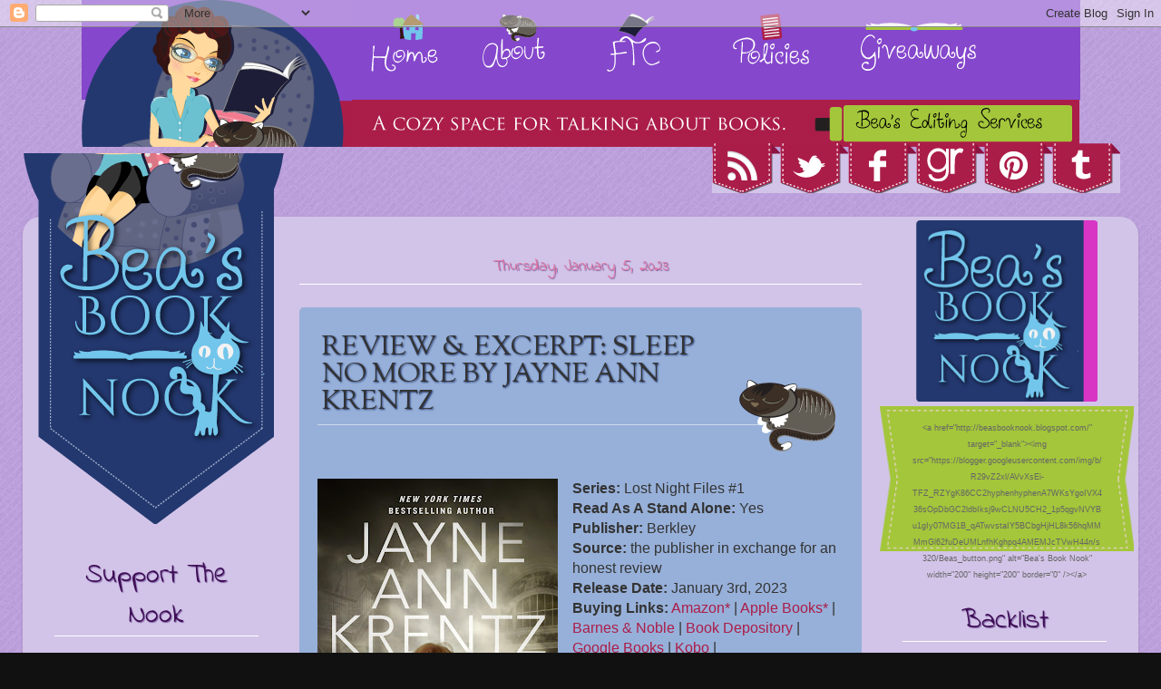

--- FILE ---
content_type: text/html; charset=UTF-8
request_url: https://beasbooknook.blogspot.com/2023/01/review-excerpt-sleep-no-more-by-jayne.html
body_size: 40189
content:
<!DOCTYPE html>
<html class='v2' dir='ltr' xmlns='http://www.w3.org/1999/xhtml' xmlns:b='http://www.google.com/2005/gml/b' xmlns:data='http://www.google.com/2005/gml/data' xmlns:expr='http://www.google.com/2005/gml/expr'>
<head>
<link href='https://www.blogger.com/static/v1/widgets/335934321-css_bundle_v2.css' rel='stylesheet' type='text/css'/>
<meta content='width=1100' name='viewport'/>
<meta content='text/html; charset=UTF-8' http-equiv='Content-Type'/>
<meta content='blogger' name='generator'/>
<link href='https://beasbooknook.blogspot.com/favicon.ico' rel='icon' type='image/x-icon'/>
<link href='https://beasbooknook.blogspot.com/2023/01/review-excerpt-sleep-no-more-by-jayne.html' rel='canonical'/>
<link rel="alternate" type="application/atom+xml" title="Bea&#39;s Book Nook - Atom" href="https://beasbooknook.blogspot.com/feeds/posts/default" />
<link rel="alternate" type="application/rss+xml" title="Bea&#39;s Book Nook - RSS" href="https://beasbooknook.blogspot.com/feeds/posts/default?alt=rss" />
<link rel="service.post" type="application/atom+xml" title="Bea&#39;s Book Nook - Atom" href="https://www.blogger.com/feeds/3394910946143126860/posts/default" />

<link rel="alternate" type="application/atom+xml" title="Bea&#39;s Book Nook - Atom" href="https://beasbooknook.blogspot.com/feeds/1478379112591350027/comments/default" />
<!--Can't find substitution for tag [blog.ieCssRetrofitLinks]-->
<link href='https://blogger.googleusercontent.com/img/b/R29vZ2xl/AVvXsEhLqSPi_wss5TBIWiYRh67BAMb9nHFuSjAPdQqxIURIfnI3poutg6ZPB_vfFqSjeSwdrqtGN7l1ftO_tmWm5jwB2wA1-_GvRVkJU-9UgbWNBYzRE7V34bHiZJv0i1z6Kdr1wSuz_G1ovvMi_5b1u06yMfEYGWF9FiU13JMu1Mlh9pbGQGr5T4zWJjT46A/w265-h400/9780593337820%20(1).jpg' rel='image_src'/>
<meta content='Review, Excerpt: Sleep No More, Jayne Ann Krentz, Bea&#39;s Book Nook,' name='description'/>
<meta content='https://beasbooknook.blogspot.com/2023/01/review-excerpt-sleep-no-more-by-jayne.html' property='og:url'/>
<meta content='Review &amp; Excerpt: Sleep No More by Jayne Ann Krentz' property='og:title'/>
<meta content='Review, Excerpt: Sleep No More, Jayne Ann Krentz, Bea&#39;s Book Nook,' property='og:description'/>
<meta content='https://blogger.googleusercontent.com/img/b/R29vZ2xl/AVvXsEhLqSPi_wss5TBIWiYRh67BAMb9nHFuSjAPdQqxIURIfnI3poutg6ZPB_vfFqSjeSwdrqtGN7l1ftO_tmWm5jwB2wA1-_GvRVkJU-9UgbWNBYzRE7V34bHiZJv0i1z6Kdr1wSuz_G1ovvMi_5b1u06yMfEYGWF9FiU13JMu1Mlh9pbGQGr5T4zWJjT46A/w1200-h630-p-k-no-nu/9780593337820%20(1).jpg' property='og:image'/>
<title>Bea's Book Nook: Review & Excerpt: Sleep No More by Jayne Ann Krentz</title>
<style type='text/css'>@font-face{font-family:'Indie Flower';font-style:normal;font-weight:400;font-display:swap;src:url(//fonts.gstatic.com/s/indieflower/v24/m8JVjfNVeKWVnh3QMuKkFcZVZ0uH99GUDs4k.woff2)format('woff2');unicode-range:U+0100-02BA,U+02BD-02C5,U+02C7-02CC,U+02CE-02D7,U+02DD-02FF,U+0304,U+0308,U+0329,U+1D00-1DBF,U+1E00-1E9F,U+1EF2-1EFF,U+2020,U+20A0-20AB,U+20AD-20C0,U+2113,U+2C60-2C7F,U+A720-A7FF;}@font-face{font-family:'Indie Flower';font-style:normal;font-weight:400;font-display:swap;src:url(//fonts.gstatic.com/s/indieflower/v24/m8JVjfNVeKWVnh3QMuKkFcZVaUuH99GUDg.woff2)format('woff2');unicode-range:U+0000-00FF,U+0131,U+0152-0153,U+02BB-02BC,U+02C6,U+02DA,U+02DC,U+0304,U+0308,U+0329,U+2000-206F,U+20AC,U+2122,U+2191,U+2193,U+2212,U+2215,U+FEFF,U+FFFD;}@font-face{font-family:'Sorts Mill Goudy';font-style:normal;font-weight:400;font-display:swap;src:url(//fonts.gstatic.com/s/sortsmillgoudy/v16/Qw3GZR9MED_6PSuS_50nEaVrfzgEbHQEj7E49PCrfQ.woff2)format('woff2');unicode-range:U+0100-02BA,U+02BD-02C5,U+02C7-02CC,U+02CE-02D7,U+02DD-02FF,U+0304,U+0308,U+0329,U+1D00-1DBF,U+1E00-1E9F,U+1EF2-1EFF,U+2020,U+20A0-20AB,U+20AD-20C0,U+2113,U+2C60-2C7F,U+A720-A7FF;}@font-face{font-family:'Sorts Mill Goudy';font-style:normal;font-weight:400;font-display:swap;src:url(//fonts.gstatic.com/s/sortsmillgoudy/v16/Qw3GZR9MED_6PSuS_50nEaVrfzgEbHoEj7E49PA.woff2)format('woff2');unicode-range:U+0000-00FF,U+0131,U+0152-0153,U+02BB-02BC,U+02C6,U+02DA,U+02DC,U+0304,U+0308,U+0329,U+2000-206F,U+20AC,U+2122,U+2191,U+2193,U+2212,U+2215,U+FEFF,U+FFFD;}</style>
<style id='page-skin-1' type='text/css'><!--
/*-----------------------------------------------
Blogger Template Style
Name:     Picture Window
Designer: Josh Peterson
URL:      www.noaesthetic.com
----------------------------------------------- */
/* Variable definitions
====================
<Variable name="keycolor" description="Main Color" type="color" default="#1a222a"/>
<Variable name="body.background" description="Body Background" type="background"
color="#111111" default="#111111 url(//themes.googleusercontent.com/image?id=1OACCYOE0-eoTRTfsBuX1NMN9nz599ufI1Jh0CggPFA_sK80AGkIr8pLtYRpNUKPmwtEa) repeat-x fixed top center"/>
<Group description="Page Text" selector="body">
<Variable name="body.font" description="Font" type="font"
default="normal normal 15px Arial, Tahoma, Helvetica, FreeSans, sans-serif"/>
<Variable name="body.text.color" description="Text Color" type="color" default="#333333"/>
</Group>
<Group description="Backgrounds" selector=".body-fauxcolumns-outer">
<Variable name="body.background.color" description="Outer Background" type="color" default="#296695"/>
<Variable name="header.background.color" description="Header Background" type="color" default="transparent"/>
<Variable name="post.background.color" description="Post Background" type="color" default="#ffffff"/>
</Group>
<Group description="Links" selector=".main-outer">
<Variable name="link.color" description="Link Color" type="color" default="#336699"/>
<Variable name="link.visited.color" description="Visited Color" type="color" default="#6699cc"/>
<Variable name="link.hover.color" description="Hover Color" type="color" default="#33aaff"/>
</Group>
<Group description="Blog Title" selector=".header h1">
<Variable name="header.font" description="Title Font" type="font"
default="normal normal 36px Arial, Tahoma, Helvetica, FreeSans, sans-serif"/>
<Variable name="header.text.color" description="Text Color" type="color" default="#ffffff" />
</Group>
<Group description="Tabs Text" selector=".tabs-inner .widget li a">
<Variable name="tabs.font" description="Font" type="font"
default="normal normal 15px Arial, Tahoma, Helvetica, FreeSans, sans-serif"/>
<Variable name="tabs.text.color" description="Text Color" type="color" default="#ffffff"/>
<Variable name="tabs.selected.text.color" description="Selected Color" type="color" default="#ab1d49"/>
</Group>
<Group description="Tabs Background" selector=".tabs-outer .PageList">
<Variable name="tabs.background.color" description="Background Color" type="color" default="transparent"/>
<Variable name="tabs.selected.background.color" description="Selected Color" type="color" default="transparent"/>
<Variable name="tabs.separator.color" description="Separator Color" type="color" default="transparent"/>
</Group>
<Group description="Post Title" selector="h3.post-title, .comments h4">
<Variable name="post.title.font" description="Title Font" type="font"
default="normal normal 18px Arial, Tahoma, Helvetica, FreeSans, sans-serif"/>
</Group>
<Group description="Date Header" selector=".date-header">
<Variable name="date.header.color" description="Text Color" type="color" default="#333333"/>
</Group>
<Group description="Post" selector=".post">
<Variable name="post.footer.text.color" description="Footer Text Color" type="color" default="#999999"/>
<Variable name="post.border.color" description="Border Color" type="color" default="#dddddd"/>
</Group>
<Group description="Gadgets" selector="h2">
<Variable name="widget.title.font" description="Title Font" type="font"
default="bold normal 13px Arial, Tahoma, Helvetica, FreeSans, sans-serif"/>
<Variable name="widget.title.text.color" description="Title Color" type="color" default="#888888"/>
</Group>
<Group description="Footer" selector=".footer-outer">
<Variable name="footer.text.color" description="Text Color" type="color" default="#cccccc"/>
<Variable name="footer.widget.title.text.color" description="Gadget Title Color" type="color" default="#aaaaaa"/>
</Group>
<Group description="Footer Links" selector=".footer-outer">
<Variable name="footer.link.color" description="Link Color" type="color" default="#99ccee"/>
<Variable name="footer.link.visited.color" description="Visited Color" type="color" default="#77aaee"/>
<Variable name="footer.link.hover.color" description="Hover Color" type="color" default="#33aaff"/>
</Group>
<Variable name="content.margin" description="Content Margin Top" type="length" default="20px"/>
<Variable name="content.padding" description="Content Padding" type="length" default="0"/>
<Variable name="content.background" description="Content Background" type="background"
default="transparent none repeat scroll top left"/>
<Variable name="content.border.radius" description="Content Border Radius" type="length" default="0"/>
<Variable name="content.shadow.spread" description="Content Shadow Spread" type="length" default="0"/>
<Variable name="header.padding" description="Header Padding" type="length" default="0"/>
<Variable name="header.background.gradient" description="Header Gradient" type="url"
default="none"/>
<Variable name="header.border.radius" description="Header Border Radius" type="length" default="0"/>
<Variable name="main.border.radius.top" description="Main Border Radius" type="length" default="20px"/>
<Variable name="footer.border.radius.top" description="Footer Border Radius Top" type="length" default="0"/>
<Variable name="footer.border.radius.bottom" description="Footer Border Radius Bottom" type="length" default="20px"/>
<Variable name="region.shadow.spread" description="Main and Footer Shadow Spread" type="length" default="3px"/>
<Variable name="region.shadow.offset" description="Main and Footer Shadow Offset" type="length" default="1px"/>
<Variable name="tabs.background.gradient" description="Tab Background Gradient" type="url" default="none"/>
<Variable name="tab.selected.background.gradient" description="Selected Tab Background" type="url"
default="url(//www.blogblog.com/1kt/transparent/white80.png)"/>
<Variable name="tab.background" description="Tab Background" type="background"
default="transparent url(//www.blogblog.com/1kt/transparent/black50.png) repeat scroll top left"/>
<Variable name="tab.border.radius" description="Tab Border Radius" type="length" default="10px" />
<Variable name="tab.first.border.radius" description="First Tab Border Radius" type="length" default="10px" />
<Variable name="tabs.border.radius" description="Tabs Border Radius" type="length" default="0" />
<Variable name="tabs.spacing" description="Tab Spacing" type="length" default=".25em"/>
<Variable name="tabs.margin.bottom" description="Tab Margin Bottom" type="length" default="0"/>
<Variable name="tabs.margin.sides" description="Tab Margin Sides" type="length" default="20px"/>
<Variable name="main.background" description="Main Background" type="background"
default="transparent url(//www.blogblog.com/1kt/transparent/white80.png) repeat scroll top left"/>
<Variable name="main.padding.sides" description="Main Padding Sides" type="length" default="20px"/>
<Variable name="footer.background" description="Footer Background" type="background"
default="transparent url(//www.blogblog.com/1kt/transparent/black50.png) repeat scroll top left"/>
<Variable name="post.margin.sides" description="Post Margin Sides" type="length" default="-20px"/>
<Variable name="post.border.radius" description="Post Border Radius" type="length" default="5px"/>
<Variable name="widget.title.text.transform" description="Widget Title Text Transform" type="string" default="uppercase"/>
<Variable name="mobile.background.overlay" description="Mobile Background Overlay" type="string"
default="transparent none repeat scroll top left"/>
<Variable name="startSide" description="Side where text starts in blog language" type="automatic" default="left"/>
<Variable name="endSide" description="Side where text ends in blog language" type="automatic" default="right"/>
*/
/* Content
----------------------------------------------- */
body {
font: normal normal 16px Arial, Tahoma, Helvetica, FreeSans, sans-serif;
color: #333333;
background: #111111 url(//3.bp.blogspot.com/-T43A8eR2b3M/UXYPhqtM_hI/AAAAAAAACCk/CyIQbK3kc6w/s0/purps_diag.jpg) repeat scroll top left;
width: 100%;
}
html body .region-inner {
min-width: 0;
max-width: 100%;
width: auto;
}
.content-outer {
font-size: 90%;
}
a:link {
text-decoration:none;
color: #ab1d49;
}
a:visited {
text-decoration:none;
color: #550e24;
}
a:hover {
text-decoration:underline;
color: #ab1d49;
}
.content-outer {
background: transparent none repeat scroll top left;
-moz-border-radius: 0;
-webkit-border-radius: 0;
-goog-ms-border-radius: 0;
border-radius: 0;
-moz-box-shadow: 0 0 0 rgba(0, 0, 0, .15);
-webkit-box-shadow: 0 0 0 rgba(0, 0, 0, .15);
-goog-ms-box-shadow: 0 0 0 rgba(0, 0, 0, .15);
box-shadow: 0 0 0 rgba(0, 0, 0, .15);
margin: 20px auto;
}
.content-inner {
padding: 0;
}
/* Header
----------------------------------------------- */
header {
height: 162px;
width: 1100px;
margin: 0;
display: block;
margin: 0 auto;
}
.header-outer {
margin: 0px;
height: 0px;
width: 0px;
}
.Header h1 {
text-indent: -500px;
}
.Header h1 a {
}
.Header .description {
display: none;
}
/* Tabs
----------------------------------------------- */
.tabs-inner {
margin: .5em 20px 0;
padding: 0;
}
.tabs-inner .section {
margin: 0;
}
.tabs-inner .widget ul {
padding: 0;
background: transparent none repeat scroll bottom;
-moz-border-radius: 0;
-webkit-border-radius: 0;
-goog-ms-border-radius: 0;
border-radius: 0;
}
.tabs-inner .widget li {
border: none;
}
.tabs-inner .widget li a {
display: inline-block;
padding: .5em 1em;
margin-right: .25em;
color: #e178a4;
font: normal normal 15px Arial, Tahoma, Helvetica, FreeSans, sans-serif;
-moz-border-radius: 10px 10px 0 0;
-webkit-border-top-left-radius: 10px;
-webkit-border-top-right-radius: 10px;
-goog-ms-border-radius: 10px 10px 0 0;
border-radius: 10px 10px 0 0;
background: transparent url(//www.blogblog.com/1kt/transparent/black50.png) repeat scroll top left;
border-right: 1px solid transparent;
}
.tabs-inner .widget li:first-child a {
padding-left: 1.25em;
-moz-border-radius-topleft: 10px;
-moz-border-radius-bottomleft: 0;
-webkit-border-top-left-radius: 10px;
-webkit-border-bottom-left-radius: 0;
-goog-ms-border-top-left-radius: 10px;
-goog-ms-border-bottom-left-radius: 0;
border-top-left-radius: 10px;
border-bottom-left-radius: 0;
}
.tabs-inner .widget li.selected a,
.tabs-inner .widget li a:hover {
position: relative;
z-index: 1;
background: transparent url(//www.blogblog.com/1kt/transparent/white80.png) repeat scroll bottom;
color: #ab1d49;
-moz-box-shadow: 0 0 3px rgba(0, 0, 0, .15);
-webkit-box-shadow: 0 0 3px rgba(0, 0, 0, .15);
-goog-ms-box-shadow: 0 0 3px rgba(0, 0, 0, .15);
box-shadow: 0 0 3px rgba(0, 0, 0, .15);
}
/* Headings
----------------------------------------------- */
h2 {
font: normal normal 30px Indie Flower;
text-transform: none;
color: #3e0d55;
margin: .5em 0;
border-bottom: 1px solid #FFF;
text-align: center;
text-shadow: 1px 1px 1px #7f60a3;
}
/* Main
----------------------------------------------- */
.main-outer {
background: url(https://blogger.googleusercontent.com/img/b/R29vZ2xl/AVvXsEiUG0hiwgFBZDBDqVXHvcEXwfV-wEovTPIzfa5PbGjhwl5mwwAZ0kde-4CXRUGtGxBx1xYBpOPLsDYE-HiSF_egpRX5uYhNlKFyLQqmqf6eCN5X5PZIOwc-KzztiOOC_gzEGOu0BU8Azpw0/s1600/purple.png) repeat;
-moz-border-radius: 20px 20px 0 0;
-webkit-border-top-left-radius: 20px;
-webkit-border-top-right-radius: 20px;
-webkit-border-bottom-left-radius: 0;
-webkit-border-bottom-right-radius: 0;
-goog-ms-border-radius: 20px 20px 0 0;
border-radius: 20px 20px 0 0;
-moz-box-shadow: 0 1px 3px rgba(0, 0, 0, .15);
-webkit-box-shadow: 0 1px 3px rgba(0, 0, 0, .15);
-goog-ms-box-shadow: 0 1px 3px rgba(0, 0, 0, .15);
box-shadow: 0 1px 3px rgba(0, 0, 0, .15);
margin-top: 30px;
}
.main-inner {
padding: 15px 20px 20px;
}
.main-inner .column-center-inner {
padding: 0 0;
}
.main-inner .column-left-inner {
padding-left: 0;
}
.main-inner .column-right-inner {
padding-right: 0;
}
/* Posts
----------------------------------------------- */
h3.post-title {
margin: 0;
font: normal normal 30px Sorts Mill Goudy;
background: url(https://blogger.googleusercontent.com/img/b/R29vZ2xl/AVvXsEh9RD7r3tDs1bRn7hUdS-nlUbLUGqNw3lh8d-C1Ukp8OuNg8zgO7p4bfuhcesVSDKTsRtz9-WF7tNcWFePPgr0ggbS6udpfQlUSqtJSC4QqQj1HMqFMzq1Hc7lvMh2P1tx2cXHhU8dqZBe7/s1600/post_title.png) right bottom no-repeat;
padding-top: 15px;
padding-right: 125px;
padding-bottom: 50px;
text-transform: uppercase;
line-height: 1.5;
}
.comments h4 {
margin: 1em 0 0;
font: normal normal 30px Sorts Mill Goudy;
}
.date-header span {
color: #e178a4;
font-size: 18px;
text-transform: none;
margin:
border: none;
text-align: left;
}
.post-outer {
background: url(https://blogger.googleusercontent.com/img/b/R29vZ2xl/AVvXsEiiUfLYcDeG5EfIvexXnDt-wLRqaLVzI7HoeCZQ4R6hYbE4TWI5jsd1meb3TNYDUOHlQX13ZA3Ivel6C_8TVpkjZsdcjqH9LHMn5sOEUvJNqj1sGdXAvmLpE797FmRHPzAZILIkvwsC8LZl/s1600/blue.png) repeat;
-moz-border-radius: 5px;
-webkit-border-radius: 5px;
border-radius: 5px;
-goog-ms-border-radius: 5px;
padding: 15px 20px;
margin: 0;
}
.post-body {
line-height: 1.4;
font-size: 110%;
position: relative;
margin-top: -25px;
}
.post-header {
margin: 0 0 1.5em;
color: #3e0d55;
line-height: 1.6;
}
.post-footer {
margin: .5em 0 0;
color: #3e0d55;
line-height: 1.6;
}
#blog-pager {
font-size: 140%
}
#comments .comment-author {
padding-top: 1.5em;
border-top: dashed 1px #ccc;
border-top: dashed 1px rgba(128, 128, 128, .5);
background-position: 0 1.5em;
}
#comments .comment-author:first-child {
padding-top: 0;
border-top: none;
}
.avatar-image-container {
margin: .2em 0 0;
}
/* Comments
----------------------------------------------- */
.comments .comments-content .icon.blog-author {
background-repeat: no-repeat;
background-image: url([data-uri]);
}
.comments .comments-content .loadmore a {
border-top: 1px solid #ab1d49;
border-bottom: 1px solid #ab1d49;
}
.comments .continue {
border-top: 2px solid #ab1d49;
}
/* Widgets
----------------------------------------------- */
.widget ul, .widget #ArchiveList ul.flat {
padding: 0;
list-style: none;
}
.widget ul li, .widget #ArchiveList ul.flat li {
border-top: dashed 1px #ccc;
border-top: dashed 1px rgba(128, 128, 128, .5);
}
.widget ul li:first-child, .widget #ArchiveList ul.flat li:first-child {
border-top: none;
}
.widget .post-body ul {
list-style: disc;
}
.widget .post-body ul li {
border: none;
}
/* Footer
----------------------------------------------- */
.footer-outer {
color:#111111;
background: #A3C63A url(https://blogger.googleusercontent.com/img/b/R29vZ2xl/AVvXsEg_itegOdhRWyqm3vvS-RpKlLnBwxie7XAKFDm9OGVzkdPQ0gvICeOoudtqf39ob32ZtEo8wFpRKxKptqyYhqcU7cUj5yeVJPChScHzkQEHQDpAxUkb4J0huAdw6Zxsx9DksRIg057xgAJc/s1600/Footer.png) center top no-repeat;
-moz-border-radius: 0 0 20px 20px;
-webkit-border-top-left-radius: 0;
-webkit-border-top-right-radius: 0;
-webkit-border-bottom-left-radius: 20px;
-webkit-border-bottom-right-radius: 20px;
-goog-ms-border-radius: 0 0 20px 20px;
border-radius: 0 0 20px 20px;
-moz-box-shadow: 0 1px 3px rgba(0, 0, 0, .15);
-webkit-box-shadow: 0 1px 3px rgba(0, 0, 0, .15);
-goog-ms-box-shadow: 0 1px 3px rgba(0, 0, 0, .15);
box-shadow: 0 1px 3px rgba(0, 0, 0, .15);
padding-top: 150px;
}
.footer-inner {
padding: 10px 20px 20px;
}
.footer-outer a {
color: #e11069;
}
.footer-outer a:visited {
color: #e11069;
}
.footer-outer a:hover {
color: #674ea7;
}
.footer-outer .widget h2 {
color: #aaaaaa;
}
/* Mobile
----------------------------------------------- */
html body.mobile {
height: auto;
}
html body.mobile {
min-height: 480px;
background-size: 100% auto;
}
.mobile .body-fauxcolumn-outer {
background: transparent none repeat scroll top left;
}
html .mobile .mobile-date-outer, html .mobile .blog-pager {
border-bottom: none;
background: transparent url(//www.blogblog.com/1kt/transparent/white80.png) repeat scroll top left;
margin-bottom: 10px;
}
.mobile .date-outer {
background: transparent url(//www.blogblog.com/1kt/transparent/white80.png) repeat scroll top left;
}
.mobile .header-outer, .mobile .main-outer,
.mobile .post-outer, .mobile .footer-outer {
-moz-border-radius: 0;
-webkit-border-radius: 0;
-goog-ms-border-radius: 0;
border-radius: 0;
}
.mobile .content-outer,
.mobile .main-outer,
.mobile .post-outer {
background: inherit;
border: none;
}
.mobile .content-outer {
font-size: 100%;
}
.mobile-link-button {
background-color: #ab1d49;
}
.mobile-link-button a:link, .mobile-link-button a:visited {
color: #ffffff;
}
.mobile-index-contents {
color: #333333;
}
.mobile .tabs-inner .PageList .widget-content {
background: transparent url(//www.blogblog.com/1kt/transparent/white80.png) repeat scroll bottom;
color: #ab1d49;
}
.mobile .tabs-inner .PageList .widget-content .pagelist-arrow {
border-left: 1px solid transparent;
}
.Socials {
margin-left: -210px;
margin-top: -96px;
padding: 0px;
width: 450px;
}
.Socials a:link  {
margin: 0px;
padding: 0px;
float: left;
height: 55px;
width: 75px;
background-image: url(https://blogger.googleusercontent.com/img/b/R29vZ2xl/AVvXsEh7FHBSLk-MFOE0N4ca2Wp7YNvYZQFs3S3XddnFsqu1E7veHZxAjX3JYm9BpABYfws_MBJ2_Z0GahWHN6YofjANU4sWbw5IeOo4BQDjP8WzGjn-rCP3QDI8XIsaPEi1jaaag4p3PcixlyH8/s320/socials_1.png);
background-repeat: no-repeat;
background-position: left top;
-webkit-transition: all 1s ease-in-out;
-moz-transition: all 1s ease-in-out;
-o-transition: all 1s ease-in-out;
transition: all 1s ease-in-out;
}
.Socials img {
border: 0;
display: block;
padding: 0px;
margin-top: 5px;
margin-right: 0px;
margin-bottom: 0px;
margin-left: 12px;
}
.Socials a:hover {
height: 55px;
width: 75px;
background-image: url(https://blogger.googleusercontent.com/img/b/R29vZ2xl/AVvXsEhLHJFvwiZc3UgSzo8aVAJBoWxyTqH2mCgE4GbPQYLRWjTsN9BKMPE0p5phSZsrdVmhPrNDMckLRKaVyqmHtc-QS_N5pXL6zuTyCjLDyPWFqC8AvFYCs_PIUgJSJL4Btc9gb3Hv4A5PI_bi/s320/socials_2.png);
background-repeat: no-repeat;
background-position: left top;
}.BeasTopper {
text-align: center;
width: 100%;
padding: 0px;
margin-top: -50px;
margin-right: 0px;
margin-bottom: 0px;
margin-left: 0px;
}
.BeasHeader1 {
height: 52px;
background-image: none;
width: 1101px;
}
.BeasHeader1 img {
float: left;
}
.BeasHeader {
padding: 0px;
height: 110px;
width: 1101px;
margin-top: 0px;
margin-right: auto;
margin-bottom: 0px;
margin-left: auto;
background-image: url(https://blogger.googleusercontent.com/img/b/R29vZ2xl/AVvXsEir8Pa0KQXhZ7hv9Sv9QRrXk_er8NGLG2Ka3yysvqFkSxH8wDtJD2HpgdMEC6VGQOQo9VJq802KsCcssNIAZvgKx6c39GKNpVpS15BT-hIZhqf6GA2vucIjCdQjdaq5wjq7K-DoqQPRYvwS/s1600/nav_purple.jpg);
background-repeat: repeat;
background-position: left top;
}
.BeasHeader img {
margin-top: 0px;
margin-right: auto;
margin-bottom: 0px;
margin-left: auto;
padding-top: 15px;
padding-right: 20px;
padding-bottom: 15px;
padding-left: 20px;
}
.BeasHeader a:link  {
margin: 0px;
padding: 0px;
float: left;
height: 110px;
background-image: url(https://blogger.googleusercontent.com/img/b/R29vZ2xl/AVvXsEir8Pa0KQXhZ7hv9Sv9QRrXk_er8NGLG2Ka3yysvqFkSxH8wDtJD2HpgdMEC6VGQOQo9VJq802KsCcssNIAZvgKx6c39GKNpVpS15BT-hIZhqf6GA2vucIjCdQjdaq5wjq7K-DoqQPRYvwS/s1600/nav_purple.jpg);
background-repeat: repeat;
background-position: left top;
-webkit-transition: all 1s ease-in-out;
-moz-transition: all 1s ease-in-out;
-o-transition: all 1s ease-in-out;
transition: all 1s ease-in-out;
}
.BeasHeader a:hover {
height: 110px;
background-image: url(https://blogger.googleusercontent.com/img/b/R29vZ2xl/AVvXsEiSUnj5UjLv2Z6L9jchCdQAJaJ10UJ8RhqT-g5_KsWkYBFTRM-lPtMZUt4Te-qdKa9Rm06mB5OvB0LtvQujHJm1RdUuNCDAJZc-g9o6ET8cLGaw7chYHggXiyvgW5jgdYS1FZcVJuXiZZcY/s320/nav_pink.jpg);
background-repeat: repeat;
background-position: left top;
}
.BeasHeader1 .cozy {
margin: 0px;
padding: 0px;
float: left;
height: 52px;
width: 540px;
background-image: url(https://blogger.googleusercontent.com/img/b/R29vZ2xl/AVvXsEiu3nWHHoGJpJwRnqChyphenhyphen_1SNhacLL6Xha15Ff0vFuQJWjgoV8EfXS0pPcQuhOKIKAkukPuwm6C8myHigKSHDk1RTg3Sa8X-2pCcTyzrRBk4OHMhOlvIGdPwfQX0MCEgFc3xJa6onR-tRiXK/s1600/cozy_h2.png);
background-repeat: no-repeat;
background-position: center top;
}
.BeasHeader .logo1 {
margin: 0px;
padding: 0px;
float: left;
width: 298px;
height: 110px;
}
.BeasHeader .logo2 {
margin: 0px;
padding: 0px;
float: left;
width: 298px;
height: 52px;
}
.BeasHeader1 .editing {
margin: 0px;
padding: 0px;
float: left;
height: 52px;
width: 262px;
background-image: url(https://blogger.googleusercontent.com/img/b/R29vZ2xl/AVvXsEhmXi_QuYxV2VsIYPXS7L3djefSxT5hYJvv_eSrscpIvVroZl_H_TdClbvZN2xSUpcrMIH7ZXpzJ_IDomzglz9Bsaik09jEj4reROI_xYjsypqzQZ5FPooCmB24dBZ7m4dmyShmiCxTeiqT/s1600/edit1.jpg);
background-repeat: repeat;
background-position: left top;}
.BeasHeader1 .editing img {
padding: 0px;
height: 35px;
width: 206px;
margin-top: 9px;
margin-right: 15px;
margin-bottom: 0px;
margin-left: 15px;
background: none;
}
.BeasHeader1 a:link  {
margin: 0px;
padding: 0px;
float: left;
height: 52px;
background-image: url(https://blogger.googleusercontent.com/img/b/R29vZ2xl/AVvXsEhmXi_QuYxV2VsIYPXS7L3djefSxT5hYJvv_eSrscpIvVroZl_H_TdClbvZN2xSUpcrMIH7ZXpzJ_IDomzglz9Bsaik09jEj4reROI_xYjsypqzQZ5FPooCmB24dBZ7m4dmyShmiCxTeiqT/s1600/edit1.jpg);
background-repeat: repeat;
background-position: left top;
-webkit-transition: all 1s ease-in-out;
-moz-transition: all 1s ease-in-out;
-o-transition: all 1s ease-in-out;
transition: all 1s ease-in-out;
}
.BeasHeader1 a:hover {
height: 52px;
background-image: url(https://blogger.googleusercontent.com/img/b/R29vZ2xl/AVvXsEgAjf-QV-qA0xrXkmff_5bqd61_VpvDh7Jh4G-CKRn5jEDZw4T0YLI8F6E4PaYNBSyXZKDZuXw5yO0nQitbT6Z43uZxn6jXYGreBDDwNBvsNAlvF1-la6wAYkTrHDwneCWYaGI0ZIblYXZ0/s1600/edit2.jpg);
background-repeat: repeat;
background-position: left top;
}
.BeasHeader .home1 {
margin: 0px;
padding: 0px;
float: left;
height: 110px;
width: 123px;
}
.BeasHeader .about1 {
margin: 0px;
padding: 0px;
float: left;
height: 110px;
width: 138px;
}
.BeasHeader .FTC {
margin: 0px;
padding: 0px;
float: left;
height: 110px;
width: 138px;
}
.BeasHeader .Policies {
margin: 0px;
padding: 0px;
float: left;
height: 110px;
width: 141px;
}
.BeasHeader .Giveaway {
margin: 0px;
padding: 0px;
float: left;
height: 110px;
width: 262px;
}
.boxer {
background-size: 100%;
color:#666;
width:210px;
height: 155px;
font-size: 9.45px;
line-height: 18px;
padding-top: 15px;
padding-right: 35px;
padding-bottom: 15px;
padding-left: 35px;
background-image: url(https://blogger.googleusercontent.com/img/b/R29vZ2xl/AVvXsEg828IM_O6BWXelcsPfm6DXQd5Fkcy5poBxXo1GtM9DOhkOGbzw10976zdzNJyAjYTTXok95W0CtE038Uw8ecQN4Zr873YuKhzvAg6TW1RWfEoDcNs9Wc15IKL0q3-5xk3IU-mwWi1k82oo/s320/green-ribbon.png);
background-repeat: no-repeat;
background-position: center top;
}
.beasbutton {
margin-left: -25px;
padding: 0px;
float: left;
width: 280px;
text-align: center;
}blockquote {
background: #23386F;
color: #FFF;
padding: 25px;
font-family: 'Indie Flower', cursive;
margin: 15px;
font-size: 15px;
font-style: normal;
font-weight: lighter;
line-height: 1.5;
border:  1px dashed #FFF;
outline: 10px solid #23386F;
}
h2 {
display: block;
margin-top: 15px;
margin-bottom: 25px;
}
h3 {
background: #A3C63A;
border:  1px dashed #FFF;
outline: 10px solid #A3C63A;
padding: 5px;
text-align: center;
font-family: 'Sorts Mill Goudy', serif;
font-size: 24px;
font-weight: lighter;
text-shadow: 1px 1px 2px #4A5B09;
margin-top: 15px;
margin-bottom: 15px;
display: block;
}
h4 {
background: #8548CC;
border:  1px dashed #FFF;
outline: 10px solid #8548CC;
padding: 10px;
text-align: center;
font-family: 'Sorts Mill Goudy', serif;
font-size: 21px;
font-weight: lighter;
text-shadow: 1px 1px 2px #210649;
margin-top: 5px;
margin-bottom: 15px;
color: #FFF;
text-transform: uppercase;
}
h3.post-title {
margin: 0;
border:  none;
outline: none;
text-align: left;
line-height: 1;
text-shadow: 1px 1px 2px #23386F;
}

--></style>
<style id='template-skin-1' type='text/css'><!--
body {
min-width: 1230px;
}
.content-outer, .content-fauxcolumn-outer, .region-inner {
min-width: 1230px;
max-width: 1230px;
_width: 1230px;
}
.main-inner .columns {
padding-left: 270px;
padding-right: 270px;
}
.main-inner .fauxcolumn-center-outer {
left: 270px;
right: 270px;
/* IE6 does not respect left and right together */
_width: expression(this.parentNode.offsetWidth -
parseInt("270px") -
parseInt("270px") + 'px');
}
.main-inner .fauxcolumn-left-outer {
width: 270px;
}
.main-inner .fauxcolumn-right-outer {
width: 270px;
}
.main-inner .column-left-outer {
width: 270px;
right: 100%;
margin-left: -270px;
}
.main-inner .column-right-outer {
width: 270px;
margin-right: -270px;
}
#layout {
min-width: 0;
}
#layout .content-outer {
min-width: 0;
width: 800px;
}
#layout .region-inner {
min-width: 0;
width: auto;
}
--></style>
<script type='text/javascript'>
        (function(i,s,o,g,r,a,m){i['GoogleAnalyticsObject']=r;i[r]=i[r]||function(){
        (i[r].q=i[r].q||[]).push(arguments)},i[r].l=1*new Date();a=s.createElement(o),
        m=s.getElementsByTagName(o)[0];a.async=1;a.src=g;m.parentNode.insertBefore(a,m)
        })(window,document,'script','https://www.google-analytics.com/analytics.js','ga');
        ga('create', 'UA-47562158-1', 'auto', 'blogger');
        ga('blogger.send', 'pageview');
      </script>
<link href='https://www.blogger.com/dyn-css/authorization.css?targetBlogID=3394910946143126860&amp;zx=6361f5c6-34ec-429e-aab7-9edf7d8a01a0' media='none' onload='if(media!=&#39;all&#39;)media=&#39;all&#39;' rel='stylesheet'/><noscript><link href='https://www.blogger.com/dyn-css/authorization.css?targetBlogID=3394910946143126860&amp;zx=6361f5c6-34ec-429e-aab7-9edf7d8a01a0' rel='stylesheet'/></noscript>
<meta name='google-adsense-platform-account' content='ca-host-pub-1556223355139109'/>
<meta name='google-adsense-platform-domain' content='blogspot.com'/>

</head>
<body class='loading'>
<div class='navbar section' id='navbar'><div class='widget Navbar' data-version='1' id='Navbar1'><script type="text/javascript">
    function setAttributeOnload(object, attribute, val) {
      if(window.addEventListener) {
        window.addEventListener('load',
          function(){ object[attribute] = val; }, false);
      } else {
        window.attachEvent('onload', function(){ object[attribute] = val; });
      }
    }
  </script>
<div id="navbar-iframe-container"></div>
<script type="text/javascript" src="https://apis.google.com/js/platform.js"></script>
<script type="text/javascript">
      gapi.load("gapi.iframes:gapi.iframes.style.bubble", function() {
        if (gapi.iframes && gapi.iframes.getContext) {
          gapi.iframes.getContext().openChild({
              url: 'https://www.blogger.com/navbar/3394910946143126860?po\x3d1478379112591350027\x26origin\x3dhttps://beasbooknook.blogspot.com',
              where: document.getElementById("navbar-iframe-container"),
              id: "navbar-iframe"
          });
        }
      });
    </script><script type="text/javascript">
(function() {
var script = document.createElement('script');
script.type = 'text/javascript';
script.src = '//pagead2.googlesyndication.com/pagead/js/google_top_exp.js';
var head = document.getElementsByTagName('head')[0];
if (head) {
head.appendChild(script);
}})();
</script>
</div></div>
<div class='body-fauxcolumns'>
<div class='fauxcolumn-outer body-fauxcolumn-outer'>
<div class='cap-top'>
<div class='cap-left'></div>
<div class='cap-right'></div>
</div>
<div class='fauxborder-left'>
<div class='fauxborder-right'></div>
<div class='fauxcolumn-inner'>
</div>
</div>
<div class='cap-bottom'>
<div class='cap-left'></div>
<div class='cap-right'></div>
</div>
</div>
</div>
<div class='content'>
<div class='content-fauxcolumns'>
<div class='fauxcolumn-outer content-fauxcolumn-outer'>
<div class='cap-top'>
<div class='cap-left'></div>
<div class='cap-right'></div>
</div>
<div class='fauxborder-left'>
<div class='fauxborder-right'></div>
<div class='fauxcolumn-inner'>
</div>
</div>
<div class='cap-bottom'>
<div class='cap-left'></div>
<div class='cap-right'></div>
</div>
</div>
</div>
<div class='content-outer'>
<div class='content-cap-top cap-top'>
<div class='cap-left'></div>
<div class='cap-right'></div>
</div>
<div class='fauxborder-left content-fauxborder-left'>
<div class='fauxborder-right content-fauxborder-right'></div>
<div class='content-inner'>
<header>
<div class='BeasTopper'>
<div class='BeasHeader'>
<div class='logo1'><a href='http://beasbooknook.blogspot.com'><img alt='Bea&#39;s Book Nook' border='0' class='logo1' height='110' src='https://blogger.googleusercontent.com/img/b/R29vZ2xl/AVvXsEgEmkSpN0CCMkNtKAXRbg9iWgr7AzNHil1pQIcXOTczZ4UX7v8fUxDbSxKZbzu5sBnqLWNrNM1AVf32kAvPwsixRc9qnvSdnnodlPAimRufrLkOzClXLuGLq_Wl8PcC5zHoz86zRabeerIP/s320/Logo1_a.png' width='298'/></a>
</div>
<div class='home1'>
<a href='http://beasbooknook.blogspot.com'>
<img alt='Home' border='0' src='https://blogger.googleusercontent.com/img/b/R29vZ2xl/AVvXsEjMPL67mKW1XQH8OjJo7lc5haIcFcSHm6g8HtDgBfygNSQjfBTKfIIx4NuhLchUUowG7KMMZQ8BvA7SwI51KUuMKMOtR5pVW7dH3JAZAoIZNoR7o-7KgLAdQcAlUixwlSToz7ZdzfzEhBgb/s320/Home.png'/></a>
</div>
<div class='about1'>
<a href='http://beasbooknook.blogspot.com/p/about-me.html'><img alt='About' border='0' src='https://blogger.googleusercontent.com/img/b/R29vZ2xl/AVvXsEiBXFJV5GbRVZP1tbXr29tvTslxbRGzGErqMQKD0xJLut3KH9ZV6vlwLsthcaSL53EOvw0ayT7BWBocvl4oXndDPw5kmO0S_W8vKUnSKiLBCYbDx7jMY2VUAuhZHgdq_vn0kAjhPksj4Orm/s320/about.png'/></a>
</div>
<div class='FTC'>
<a href='http://beasbooknook.blogspot.com/p/ftc-disclosure.html'><img alt='FTC' border='0' src='https://blogger.googleusercontent.com/img/b/R29vZ2xl/AVvXsEiTO2a6osRI-gOozQBpYxKBYEXg-PS9_3LEOpA1wYJK5MOOcsyvgsLp4k9I8ZRa1pPz6XT4p-1jMaZuBlUMysz40IsEd3XnW_NlijqH8lZtqqinh0n2hlosXE42YzgcMzTAcYxIVbQffffU/s320/FTC.png'/></a>
</div>
<div class='Policies'><a href='http://beasbooknook.blogspot.com/p/giveaway-privacy-policies.html'><img alt='Policies' border='0' src='https://blogger.googleusercontent.com/img/b/R29vZ2xl/AVvXsEhER6tIcmQP3EtrIdvYjHv_dCtiielqzURgEa_awP2NgmgHlwZnPHHRCpZSTv3FVJwh3ZgbNEicEbkUIV2P4l2Zl9BJQndfiRqtg9UeeZGKKV16cHeoSXVQHhyphenhyphenWlIdZ0ojxQdS8sInM0DzY/s320/policies.png'/></a>
</div>
<div class='Giveaway'>
<a href='http://beasbooknook.blogspot.com/p/current-giveaways.html'><img alt='Giveaways' border='0' height='57' hspace='5' src='https://blogger.googleusercontent.com/img/b/R29vZ2xl/AVvXsEhHJtAPv2V0Ott866VLvTSuB2E2um_FkDuI4R4m4b-Lt-XWOV5i6DFr2sT6rFnFYBBfpHVpkTyUuCTpTYL36u-7YuCAne-LsKCxUxvb2UV8-S850fk9v1fax8YF6N96kzjIvcYM4vXLyQ-7/s320/give.png' style='margin-top: 10px;' width='129'/></a>
</div></div>
<div class='BeasHeader1'>
<div class='logo2'><img alt='Bea&#39;s Book Nook' border='0' class='logo2' height='52' id='logo2' name='logo2' src='https://blogger.googleusercontent.com/img/b/R29vZ2xl/AVvXsEgEN1pygMf_OKpWi_FS_ojCLpWtxtziS2O5YzsdYap5Hqu0wKRYXK8O_kH_pvD2UIR7nXXwkrM3ovkHmMgYX2Raj3_AO3E5qPlflv1Ff_YdCMVPRJRxxYXfTucyHwDXnoRVr7xa9bUJK3fE/s320/Logo2_g.png' width='298'/>
</div>
<div class='cozy'>
</div>
<div class='editing'>
<a href='http://beasbooknook.blogspot.com/p/beas-editing-services.html'><img alt='Bea&#39;s Editing Services' border='0' class='editing' height='35' src='https://blogger.googleusercontent.com/img/b/R29vZ2xl/AVvXsEiiL4v8HRzyd_KDhqyxh18new35yPnSbsqm0NFSj85anuP9Lg2camL3FtVtR1fz0Uzre2gjnRfqsWRN6kI5RmzA8YiUXuDPrcyJaEocfPaQHg8HCqXSrALY3_tcd14gXBCDFawDuy3yxILW/s1600/edit_text.png' width='206'/></a></div>
</div>
</div>
<div class='header-outer'>
<div class='cap-left'></div>
<div class='cap-right'></div>
</div>
<div class='fauxborder-left header-fauxborder-left'>
<div class='fauxborder-right header-fauxborder-right'></div>
<div class='region-inner header-inner'>
<div class='header no-items section' id='header'></div>
</div>
</div>
<div class='header-cap-bottom cap-bottom'>
<div class='cap-left'></div>
<div class='cap-right'></div>
</div>
<div class='header-cap-top cap-top'>
</div>
</header>
<div class='tabs-outer'>
<div class='tabs-cap-top cap-top'>
<div class='cap-left'></div>
<div class='cap-right'></div>
</div>
<div class='fauxborder-left tabs-fauxborder-left'>
<div class='fauxborder-right tabs-fauxborder-right'></div>
<div class='region-inner tabs-inner'>
<div class='tabs section' id='crosscol'><div class='widget Header' data-version='1' id='Header1'>
<div id='header-inner'>
<div class='titlewrapper'>
<h1 class='title'>
<a href='https://beasbooknook.blogspot.com/'>
Bea's Book Nook
</a>
</h1>
</div>
<div class='descriptionwrapper'>
<p class='description'><span>BEA'S BOOK NOOK



"I can't imagine a man really enjoying a book and reading it only once." C. S. Lewis

&#8220;If one cannot enjoy reading a book over and over again, there is no use in reading it at all.&#8221; &#8213; Oscar Wilde 


</span></p>
</div>
</div>
</div></div>
<div class='tabs no-items section' id='crosscol-overflow'></div>
</div>
</div>
<div class='tabs-cap-bottom cap-bottom'>
<div class='cap-left'></div>
<div class='cap-right'></div>
</div>
</div>
<div class='main-outer'>
<div class='main-cap-top cap-top'>
<div class='cap-left'></div>
<div class='cap-right'></div>
</div>
<div class='fauxborder-left main-fauxborder-left'>
<div class='fauxborder-right main-fauxborder-right'></div>
<div class='region-inner main-inner'>
<div class='columns fauxcolumns'>
<div class='fauxcolumn-outer fauxcolumn-center-outer'>
<div class='cap-top'>
<div class='cap-left'></div>
<div class='cap-right'></div>
</div>
<div class='fauxborder-left'>
<div class='fauxborder-right'></div>
<div class='fauxcolumn-inner'>
</div>
</div>
<div class='cap-bottom'>
<div class='cap-left'></div>
<div class='cap-right'></div>
</div>
</div>
<div class='fauxcolumn-outer fauxcolumn-left-outer'>
<div class='cap-top'>
<div class='cap-left'></div>
<div class='cap-right'></div>
</div>
<div class='fauxborder-left'>
<div class='fauxborder-right'></div>
<div class='fauxcolumn-inner'>
</div>
</div>
<div class='cap-bottom'>
<div class='cap-left'></div>
<div class='cap-right'></div>
</div>
</div>
<div class='fauxcolumn-outer fauxcolumn-right-outer'>
<div class='cap-top'>
<div class='cap-left'></div>
<div class='cap-right'></div>
</div>
<div class='fauxborder-left'>
<div class='fauxborder-right'></div>
<div class='fauxcolumn-inner'>
</div>
</div>
<div class='cap-bottom'>
<div class='cap-left'></div>
<div class='cap-right'></div>
</div>
</div>
<!-- corrects IE6 width calculation -->
<div class='columns-inner'>
<div class='column-center-outer'>
<div class='column-center-inner'>
<div class='main section' id='main'><div class='widget Blog' data-version='1' id='Blog1'>
<div class='blog-posts hfeed'>

          <div class="date-outer">
        
<h2 class='date-header'><span>Thursday, January 5, 2023</span></h2>

          <div class="date-posts">
        
<div class='post-outer'>
<div class='post hentry' itemprop='blogPost' itemscope='itemscope' itemtype='http://schema.org/BlogPosting'>
<meta content='https://blogger.googleusercontent.com/img/b/R29vZ2xl/AVvXsEhLqSPi_wss5TBIWiYRh67BAMb9nHFuSjAPdQqxIURIfnI3poutg6ZPB_vfFqSjeSwdrqtGN7l1ftO_tmWm5jwB2wA1-_GvRVkJU-9UgbWNBYzRE7V34bHiZJv0i1z6Kdr1wSuz_G1ovvMi_5b1u06yMfEYGWF9FiU13JMu1Mlh9pbGQGr5T4zWJjT46A/w265-h400/9780593337820%20(1).jpg' itemprop='image_url'/>
<meta content='3394910946143126860' itemprop='blogId'/>
<meta content='1478379112591350027' itemprop='postId'/>
<a name='1478379112591350027'></a>
<h3 class='post-title entry-title' itemprop='name'>
Review & Excerpt: Sleep No More by Jayne Ann Krentz
</h3>
<div class='post-header'>
<div class='post-header-line-1'></div>
</div>
<div class='post-body entry-content' id='post-body-1478379112591350027' itemprop='articleBody'>
<div dir="ltr" style="text-align: left;" trbidi="on"><div><div class="separator" style="clear: both; text-align: center;"><br /></div><b><div class="separator" style="clear: both; text-align: center;"><a href="https://blogger.googleusercontent.com/img/b/R29vZ2xl/AVvXsEhLqSPi_wss5TBIWiYRh67BAMb9nHFuSjAPdQqxIURIfnI3poutg6ZPB_vfFqSjeSwdrqtGN7l1ftO_tmWm5jwB2wA1-_GvRVkJU-9UgbWNBYzRE7V34bHiZJv0i1z6Kdr1wSuz_G1ovvMi_5b1u06yMfEYGWF9FiU13JMu1Mlh9pbGQGr5T4zWJjT46A/s3238/9780593337820%20(1).jpg" style="clear: left; float: left; margin-bottom: 1em; margin-right: 1em;"><img border="0" data-original-height="3238" data-original-width="2144" height="400" src="https://blogger.googleusercontent.com/img/b/R29vZ2xl/AVvXsEhLqSPi_wss5TBIWiYRh67BAMb9nHFuSjAPdQqxIURIfnI3poutg6ZPB_vfFqSjeSwdrqtGN7l1ftO_tmWm5jwB2wA1-_GvRVkJU-9UgbWNBYzRE7V34bHiZJv0i1z6Kdr1wSuz_G1ovvMi_5b1u06yMfEYGWF9FiU13JMu1Mlh9pbGQGr5T4zWJjT46A/w265-h400/9780593337820%20(1).jpg" width="265" /></a></div>Series: </b>Lost Night Files #1<br />
<b>Read As A Stand Alone:</b> Yes<br />
<b>Publisher: </b>Berkley<br />
<b>Source: </b>the publisher in exchange for an honest review <br />
<b>Release Date: </b>January 3rd, 2023<br />
<b>Buying Links:</b> <a href="https://amzn.to/3CrkQS7" target="_blank">Amazon*</a>&nbsp;|&nbsp;<a href="https://books.apple.com/us/book/sleep-no-more/id1617559037?uo=2/1000l3l6/" target="_blank">Apple Books*</a>&nbsp;| <a href="https://www.barnesandnoble.com/w/sleep-no-more-jayne-ann-krentz/1141319164;jsessionid=31D2565DA09E57FE2388F1321D5CB497.prodny_store01-atgap15?ean=9780593337820" target="_blank">Barnes &amp; Noble</a> | <a href="https://www.bookdepository.com/Sleep-No-More-Jayne-Ann-Krentz/9780349432236?ref=grid-view&amp;qid=1672973842263&amp;sr=1-3" target="_blank">Book Depository</a> | <a href="https://www.google.com/books/edition/Sleep_No_More/z4-izgEACAAJ?hl=en" target="_blank">Google Books</a> | <a href="https://www.kobo.com/us/en/ebook/sleep-no-more-23" target="_blank">Kobo</a> |<br />
* affiliate links; the blog receives a small commission from purchases made through these links. <br />
<br />
<b>Blurb from goodreads:</b><br />
<br />
<blockquote class="tr_bq"><div class="readable stacked" id="description" style="right: 0px;"><b><span style="font-family: georgia;">Seven months ago, Pallas Llewellyn, Talia March, and Amelia Rivers were strangers, until their fateful stay at the Lucent Springs Hotel. An earthquake and a fire partially destroyed the hotel, but the women have no memory of their time there. Now close friends, the three women co-host a podcast called the Lost Night Files, where they investigate cold cases and hope to connect with others who may have had a similar experience to theirs&#8212;an experience that has somehow enhanced the psychic abilities already present in each woman.<br /><br />

After receiving a tip for their podcast, Pallas travels to the small college town of Carnelian, California, to explore an abandoned asylum. Shaken by the dark energy she feels in the building, she is rushing out when she&#8217;s stopped by a dark figure&#8212;who turns out to be the women's mysterious tipster.<br /><br />

Ambrose Drake is certain he&#8217;s a witness to a murder, but without a body, everyone thinks he&#8217;s having delusions caused by extreme sleep deprivation. But Ambrose is positive something terrible happened at the Carnelian Sleep Institute the night he was there. Unable to find proof on his own, he approaches Pallas for help, only for her to realize that Ambrose, too, has a lost night that he can&#8217;t remember&#8212;one that may be connected to Pallas. Pallas and Ambrose conduct their investigation using the podcast as a cover, and while the townsfolk are eager to share what they know, it turns out there are others who are not so happy about their questions&#8212;and someone is willing to kill to keep the truth from coming out. </span></b></div></blockquote><br />
<a name="more"></a></div><b><br />
</b> <b>My Thoughts:</b><br />
<br /></div><div dir="ltr" style="text-align: left;" trbidi="on">Another series in Krentz's paranormal world! This one focuses on three women who developed amnesia, and increased psychic abilities, around events that happened one night and they go on to found a podcast related to it. This first book focuses on Pallas Llewellyn who meets up with another amnesiac, Ambrose Drake, who may or may not have witnessed a murder. They work together to uncover what happened go Ambrose. Is he a murder witness? Is he mentally unstable? A murderer? Or some combination thereof?&nbsp;</div><div dir="ltr" style="text-align: left;" trbidi="on"><br /></div><div dir="ltr" style="text-align: left;" trbidi="on">Ambrose and Pallas poke around, conducting their own investigation, despite pressure to back off. They find some answers, and Krentz gives us a few twists. The story is standard Krentz - her typical family dynamics, the usual motivations for the good guys and the bad guys, and the slow yet combustible attraction between the MCs.&nbsp;</div><div dir="ltr" style="text-align: left;" trbidi="on"><br /></div><div dir="ltr" style="text-align: left;" trbidi="on">The mysteries kept me guessing and the villain reveal at the end was a nice surprise. I'm eager to find out more about them and to meet Pallas's associates, and their as-yet unrevealed loves. What mysteries and answers will be revealed? "Sleep No More" delivered an engaging story, fascinating characters, and a steamy romance. Bring on book two!</div><div dir="ltr" style="text-align: left;" trbidi="on"><br /></div><div class="separator" style="clear: both; text-align: center;"><a href="https://blogger.googleusercontent.com/img/b/R29vZ2xl/AVvXsEjPUjXAtWOlx6vbjZf7u3GJZUaNvJLv2-pZte3HdK2YrGrpgFhGbUeSQOGgeNCvQcMcPqi67RVo-38Pwy25tYuVRka0RohYMW0pEwlB2Isl5tL-BkkvBndSqyFPQ5hKdDrVa3sQnZjfBUkp35iXBtqTTNTibvn-qBcW5kXSFv_vcal-o6WRFXEhPf5NEA/s1200/Excerpt.jpg" style="margin-left: 1em; margin-right: 1em;"><img border="0" data-original-height="430" data-original-width="1200" height="144" src="https://blogger.googleusercontent.com/img/b/R29vZ2xl/AVvXsEjPUjXAtWOlx6vbjZf7u3GJZUaNvJLv2-pZte3HdK2YrGrpgFhGbUeSQOGgeNCvQcMcPqi67RVo-38Pwy25tYuVRka0RohYMW0pEwlB2Isl5tL-BkkvBndSqyFPQ5hKdDrVa3sQnZjfBUkp35iXBtqTTNTibvn-qBcW5kXSFv_vcal-o6WRFXEhPf5NEA/w400-h144/Excerpt.jpg" width="400" /></a></div><div class="separator" style="clear: both; text-align: center;"><br /></div><div class="separator" style="clear: both;">The bones of the Carnelian Hospital for the Insane still stood, surrounding her on all sides. The four-story structure had been constructed of stone and stout timber but the interior, now sunk in an eternal gloom, had been slowly crumbling for decades. She was forced to scramble through a minefield of broken chairs, rusted bedsprings, sagging doors, shards of broken glass, and the discarded medical equipment of another era. <br /><br />The scene came straight out of her nightmares. At least this time the place wasn&#8217;t on fire. She probably ought to see another therapist about her little obsession with scary old buildings but she craved answers and she had concluded no therapist could provide them. She also knew she would not be able to let go of her morbid fascination until she got the answers. <br /><br />She was halfway through the rubble of the hospital lobby when a figure detached itself from the shadows and came toward her, blocking the path to the door. <br /><br />Focused on escape, her senses still in an adrenaline overload, she yelped in alarm, swerved to the side and tried to change course. Her intention was to steer a path around the stranger but the sudden move caused her to stumble into a three-legged table. It toppled under her weight. Of course it did. Sometimes she wondered if every stick of furniture in the world was out to get her. <br /><br />She knew she was going down. She thought about the jagged chunks of glass that littered the floor. This was going to be a bad fall. She could only hope the messenger bag would protect her from the worst case scenario. <br /><br />The man who had been in her path was suddenly at her side. A strong hand gripped her forearm, steadying her. <br /><br />She was shocked by the speed with which he had moved. It was as if he had known she was going to change course and run into the table. <br /><br />&#8220;It&#8217;s all right,&#8221; he said. &#8220;I&#8217;ve got you.&#8221; <br /><br />The physical contact sent an electrifying jolt of intense, intimate awareness across her senses. Maybe she was still in the automatic drawing trance. Maybe this time she really had stayed under too long. <br /><br />&#8220;Let me go,&#8221; she screamed. <br /><br />She was amazed and reassured when the ear-splitting cry escaped her throat and echoed through the ruins. In her dreams she was always voiceless. <br /><br />&#8220;Shit.&#8221; The stranger released her, clamped his hands over his ears and took several steps back. &#8220;I&#8217;m not going to hurt you. I just want to talk.&#8221; <br /><br />Freed, she headed for the front door again. She reached into the messenger bag, groping for the Taser she had carried religiously since Lucent Springs. <br /><br />She managed to grab the electroshock weapon but in her frenzy she dropped it. The stranger scooped up the device. Simultaneously he used his free hand to keep her from tripping over a door that had come off its hinges and was now on the floor. <br /><br />Another flash of breathtaking intimacy rattled her nerves. She had never experienced anything like it. She froze, frantically trying to figure out what was happening. Before she could recover from the shock the stranger released her and stepped back. <br />&#8220;We&#8217;re getting off on the wrong foot here,&#8221; he said. He held the Taser just out of reach. &#8220;If you&#8217;ll give me a minute, I can explain.&#8221;<br /><br />He was still between her and the door. She launched herself at him, hoping the head-on attack would catch him by surprise. <br /><br />He didn't appear surprised but he moved out of the way. <br /><br />&#8220;Don&#8217;t touch me again,&#8221; she said. &#8220;You&#8217;ll be sorry.&#8221; <br /><br />Clutching the messenger bag she rushed past him. Miraculously she did not stumble this time. <br /><br />&#8220;I&#8217;m the reason you&#8217;re here,&#8221; he called after her. &#8220;Ambrose Drake. I sent the email about the asylum to the Lost Night Files.&#8221; <br /><br />She shot through the doorway, out of the ruins and into the foggy daylight of the rugged Northern California coast. His words began to sink in. They did not register fully until she was a few feet away from her car. <br /><br />The mention of the podcast made her scramble to a halt. She recognized his name, too. She was here today because of a listener named Ambrose Drake. <br /><br />She realized there was one other vehicle parked in front of the asylum. Drake&#8217;s car, no doubt. She should have heard him arrive. The asylum stood on an isolated cliff above a cove, connected to the main road by a long, narrow, graveled lane. <br /><br />Yes, she ought to have heard his car but she had been so deep into the trance she had been<br />oblivious to the warning sounds of gravel under tires and footsteps on the creaking, groaning floorboards of the asylum. <br /><br />The realization of just how vulnerable she had been while in her other vision was unnerving. In the old days&#8212;before Lucent Springs&#8212;she had never gone so deeply into the drawing trance. <br /><br />She retreated a few more steps and flattened a hand on the side of her car to steady herself. Drake was on the front steps now. He had the Taser in his hand but he made no attempt to pursue her. <br /><br />He didn&#8217;t need to chase her to make her nervous. His slick, fast reaction ability aside, he looked like he had barely survived a shipwreck followed by a long stretch of time lost at sea on a life raft. He still had some muscle on him&#8212;the line of his shoulders beneath the windbreaker was strong and sleek--but it was obvious he had lost too much weight in the recent past. The fierce planes and angles of a face that at one time had probably qualified as interesting, even intriguing, could only be described as haggard now. He had the eyes of a man who was haunted by ghosts. <br /><br />&#8220;You&#8217;re Ambrose Drake?&#8221; she said, trying to process the swiftly moving events. <br /><br />&#8220;Yes. I didn&#8217;t mean to scare you. I apologize. I&#8217;m the one who suggested this old hospital would make a good series for the Lost Night Files podcast.&#8221;<i><br /><br /><br />Excerpted from <b>Sleep No More</b> by Jayne Ann Krentz Copyright &#169; 2023 by Jayne Ann Krentz. Excerpted by permission of Berkley. All rights reserved. No part of this excerpt may be reproduced or reprinted without permission in writing from the publisher.</i></div><div dir="ltr" style="text-align: left;" trbidi="on"><br /></div><b><i>About Jayne Ann Krentz ~</i></b><div>&nbsp; <br /><span style="font-family: inherit;">With over 40 million novels sold, Jayne Ann Krentz is one of the most commercially successful authors writing today. While she is a household name for her romantic thrillers, many of her more than fifty New York Times bestselling novels were historical and futuristic romance, written under the pseudonyms Amanda Quick and Jayne Castle, respectively. Krentz lives in Seattle, Washington. Learn more online at <a href="https://jayneannkrentz.com/">jayneannkrentz.com</a>.</span></div><div><br /></div><table align="center" cellpadding="0" cellspacing="0" class="tr-caption-container" style="margin-left: auto; margin-right: auto;"><tbody><tr><td style="text-align: center;"><a href="https://blogger.googleusercontent.com/img/b/R29vZ2xl/AVvXsEgmr6WYvEfeIrMHgXQIwZZzVpUG8IK4yL6F8f5FBangQYFKVv4ROcj5CK0gKWba_-BlhFChNiD1oJO0C6e9_qKefhTfwJlJy8huJ8nKfbrcq63x2cBUaPk7CMo9ZEptNV9F9aN_-4KKRkttBYspur0u9MdHY1GW95hYSh-cPtuStn4YW0h9iVw1jSp-yQ/s1089/Jayne%20Ann%20Krentz%20c%20Marc%20von%20Borstel%20(2)%20(1).jpg" imageanchor="1" style="margin-left: auto; margin-right: auto;"><img border="0" data-original-height="1089" data-original-width="820" height="320" src="https://blogger.googleusercontent.com/img/b/R29vZ2xl/AVvXsEgmr6WYvEfeIrMHgXQIwZZzVpUG8IK4yL6F8f5FBangQYFKVv4ROcj5CK0gKWba_-BlhFChNiD1oJO0C6e9_qKefhTfwJlJy8huJ8nKfbrcq63x2cBUaPk7CMo9ZEptNV9F9aN_-4KKRkttBYspur0u9MdHY1GW95hYSh-cPtuStn4YW0h9iVw1jSp-yQ/w241-h320/Jayne%20Ann%20Krentz%20c%20Marc%20von%20Borstel%20(2)%20(1).jpg" width="241" /></a></td></tr><tr><td class="tr-caption"><div style="text-align: center;">Author photo by Marc von Borstel</div><span style="background-color: #111111; color: #333333; font-family: Arial, Tahoma, Helvetica, FreeSans, sans-serif; font-size: 12.672px;"><div style="text-align: center;"><br /></div></span></td></tr></tbody></table><br /><div><br /></div>
<div style='clear: both;'></div>
</div>
<div class='post-footer'>
<div class='post-footer-line post-footer-line-1'><span class='post-author vcard'>
Posted by
<span class='fn' itemprop='author' itemscope='itemscope' itemtype='http://schema.org/Person'>
<meta content='https://www.blogger.com/profile/17455117466213636141' itemprop='url'/>
<a href='https://www.blogger.com/profile/17455117466213636141' rel='author' title='author profile'>
<span itemprop='name'>Bea</span>
</a>
</span>
</span>
<span class='post-timestamp'>
at
<meta content='https://beasbooknook.blogspot.com/2023/01/review-excerpt-sleep-no-more-by-jayne.html' itemprop='url'/>
<a class='timestamp-link' href='https://beasbooknook.blogspot.com/2023/01/review-excerpt-sleep-no-more-by-jayne.html' rel='bookmark' title='permanent link'><abbr class='published' itemprop='datePublished' title='2023-01-05T00:00:00-05:00'>12:00&#8239;AM</abbr></a>
</span>
<span class='post-comment-link'>
</span>
<span class='post-icons'>
<span class='item-action'>
<a href='https://www.blogger.com/email-post/3394910946143126860/1478379112591350027' title='Email Post'>
<img alt="" class="icon-action" height="13" src="//img1.blogblog.com/img/icon18_email.gif" width="18">
</a>
</span>
<span class='item-control blog-admin pid-1875526558'>
<a href='https://www.blogger.com/post-edit.g?blogID=3394910946143126860&postID=1478379112591350027&from=pencil' title='Edit Post'>
<img alt='' class='icon-action' height='18' src='https://resources.blogblog.com/img/icon18_edit_allbkg.gif' width='18'/>
</a>
</span>
</span>
<div class='post-share-buttons goog-inline-block'>
<a class='goog-inline-block share-button sb-email' href='https://www.blogger.com/share-post.g?blogID=3394910946143126860&postID=1478379112591350027&target=email' target='_blank' title='Email This'><span class='share-button-link-text'>Email This</span></a><a class='goog-inline-block share-button sb-blog' href='https://www.blogger.com/share-post.g?blogID=3394910946143126860&postID=1478379112591350027&target=blog' onclick='window.open(this.href, "_blank", "height=270,width=475"); return false;' target='_blank' title='BlogThis!'><span class='share-button-link-text'>BlogThis!</span></a><a class='goog-inline-block share-button sb-twitter' href='https://www.blogger.com/share-post.g?blogID=3394910946143126860&postID=1478379112591350027&target=twitter' target='_blank' title='Share to X'><span class='share-button-link-text'>Share to X</span></a><a class='goog-inline-block share-button sb-facebook' href='https://www.blogger.com/share-post.g?blogID=3394910946143126860&postID=1478379112591350027&target=facebook' onclick='window.open(this.href, "_blank", "height=430,width=640"); return false;' target='_blank' title='Share to Facebook'><span class='share-button-link-text'>Share to Facebook</span></a><a class='goog-inline-block share-button sb-pinterest' href='https://www.blogger.com/share-post.g?blogID=3394910946143126860&postID=1478379112591350027&target=pinterest' target='_blank' title='Share to Pinterest'><span class='share-button-link-text'>Share to Pinterest</span></a>
</div>
</div>
<div class='post-footer-line post-footer-line-2'><span class='post-labels'>
Labels:
<a href='https://beasbooknook.blogspot.com/search/label/2023' rel='tag'>2023</a>,
<a href='https://beasbooknook.blogspot.com/search/label/Bea' rel='tag'>Bea</a>,
<a href='https://beasbooknook.blogspot.com/search/label/blog%20tour' rel='tag'>blog tour</a>,
<a href='https://beasbooknook.blogspot.com/search/label/excerpt' rel='tag'>excerpt</a>,
<a href='https://beasbooknook.blogspot.com/search/label/Krentz' rel='tag'>Krentz</a>,
<a href='https://beasbooknook.blogspot.com/search/label/mystery' rel='tag'>mystery</a>,
<a href='https://beasbooknook.blogspot.com/search/label/paranormal' rel='tag'>paranormal</a>,
<a href='https://beasbooknook.blogspot.com/search/label/review' rel='tag'>review</a>,
<a href='https://beasbooknook.blogspot.com/search/label/romance' rel='tag'>romance</a>
</span>
</div>
<div class='post-footer-line post-footer-line-3'><span class='post-location'>
</span>
</div>
</div>
</div>
<div class='comments' id='comments'>
<a name='comments'></a>
<h4>4 comments:</h4>
<div class='comments-content'>
<script async='async' src='' type='text/javascript'></script>
<script type='text/javascript'>
    (function() {
      var items = null;
      var msgs = null;
      var config = {};

// <![CDATA[
      var cursor = null;
      if (items && items.length > 0) {
        cursor = parseInt(items[items.length - 1].timestamp) + 1;
      }

      var bodyFromEntry = function(entry) {
        var text = (entry &&
                    ((entry.content && entry.content.$t) ||
                     (entry.summary && entry.summary.$t))) ||
            '';
        if (entry && entry.gd$extendedProperty) {
          for (var k in entry.gd$extendedProperty) {
            if (entry.gd$extendedProperty[k].name == 'blogger.contentRemoved') {
              return '<span class="deleted-comment">' + text + '</span>';
            }
          }
        }
        return text;
      }

      var parse = function(data) {
        cursor = null;
        var comments = [];
        if (data && data.feed && data.feed.entry) {
          for (var i = 0, entry; entry = data.feed.entry[i]; i++) {
            var comment = {};
            // comment ID, parsed out of the original id format
            var id = /blog-(\d+).post-(\d+)/.exec(entry.id.$t);
            comment.id = id ? id[2] : null;
            comment.body = bodyFromEntry(entry);
            comment.timestamp = Date.parse(entry.published.$t) + '';
            if (entry.author && entry.author.constructor === Array) {
              var auth = entry.author[0];
              if (auth) {
                comment.author = {
                  name: (auth.name ? auth.name.$t : undefined),
                  profileUrl: (auth.uri ? auth.uri.$t : undefined),
                  avatarUrl: (auth.gd$image ? auth.gd$image.src : undefined)
                };
              }
            }
            if (entry.link) {
              if (entry.link[2]) {
                comment.link = comment.permalink = entry.link[2].href;
              }
              if (entry.link[3]) {
                var pid = /.*comments\/default\/(\d+)\?.*/.exec(entry.link[3].href);
                if (pid && pid[1]) {
                  comment.parentId = pid[1];
                }
              }
            }
            comment.deleteclass = 'item-control blog-admin';
            if (entry.gd$extendedProperty) {
              for (var k in entry.gd$extendedProperty) {
                if (entry.gd$extendedProperty[k].name == 'blogger.itemClass') {
                  comment.deleteclass += ' ' + entry.gd$extendedProperty[k].value;
                } else if (entry.gd$extendedProperty[k].name == 'blogger.displayTime') {
                  comment.displayTime = entry.gd$extendedProperty[k].value;
                }
              }
            }
            comments.push(comment);
          }
        }
        return comments;
      };

      var paginator = function(callback) {
        if (hasMore()) {
          var url = config.feed + '?alt=json&v=2&orderby=published&reverse=false&max-results=50';
          if (cursor) {
            url += '&published-min=' + new Date(cursor).toISOString();
          }
          window.bloggercomments = function(data) {
            var parsed = parse(data);
            cursor = parsed.length < 50 ? null
                : parseInt(parsed[parsed.length - 1].timestamp) + 1
            callback(parsed);
            window.bloggercomments = null;
          }
          url += '&callback=bloggercomments';
          var script = document.createElement('script');
          script.type = 'text/javascript';
          script.src = url;
          document.getElementsByTagName('head')[0].appendChild(script);
        }
      };
      var hasMore = function() {
        return !!cursor;
      };
      var getMeta = function(key, comment) {
        if ('iswriter' == key) {
          var matches = !!comment.author
              && comment.author.name == config.authorName
              && comment.author.profileUrl == config.authorUrl;
          return matches ? 'true' : '';
        } else if ('deletelink' == key) {
          return config.baseUri + '/comment/delete/'
               + config.blogId + '/' + comment.id;
        } else if ('deleteclass' == key) {
          return comment.deleteclass;
        }
        return '';
      };

      var replybox = null;
      var replyUrlParts = null;
      var replyParent = undefined;

      var onReply = function(commentId, domId) {
        if (replybox == null) {
          // lazily cache replybox, and adjust to suit this style:
          replybox = document.getElementById('comment-editor');
          if (replybox != null) {
            replybox.height = '250px';
            replybox.style.display = 'block';
            replyUrlParts = replybox.src.split('#');
          }
        }
        if (replybox && (commentId !== replyParent)) {
          replybox.src = '';
          document.getElementById(domId).insertBefore(replybox, null);
          replybox.src = replyUrlParts[0]
              + (commentId ? '&parentID=' + commentId : '')
              + '#' + replyUrlParts[1];
          replyParent = commentId;
        }
      };

      var hash = (window.location.hash || '#').substring(1);
      var startThread, targetComment;
      if (/^comment-form_/.test(hash)) {
        startThread = hash.substring('comment-form_'.length);
      } else if (/^c[0-9]+$/.test(hash)) {
        targetComment = hash.substring(1);
      }

      // Configure commenting API:
      var configJso = {
        'maxDepth': config.maxThreadDepth
      };
      var provider = {
        'id': config.postId,
        'data': items,
        'loadNext': paginator,
        'hasMore': hasMore,
        'getMeta': getMeta,
        'onReply': onReply,
        'rendered': true,
        'initComment': targetComment,
        'initReplyThread': startThread,
        'config': configJso,
        'messages': msgs
      };

      var render = function() {
        if (window.goog && window.goog.comments) {
          var holder = document.getElementById('comment-holder');
          window.goog.comments.render(holder, provider);
        }
      };

      // render now, or queue to render when library loads:
      if (window.goog && window.goog.comments) {
        render();
      } else {
        window.goog = window.goog || {};
        window.goog.comments = window.goog.comments || {};
        window.goog.comments.loadQueue = window.goog.comments.loadQueue || [];
        window.goog.comments.loadQueue.push(render);
      }
    })();
// ]]>
  </script>
<div id='comment-holder'>
<div class="comment-thread toplevel-thread"><ol id="top-ra"><li class="comment" id="c756493178591978284"><div class="avatar-image-container"><img src="//blogger.googleusercontent.com/img/b/R29vZ2xl/AVvXsEiG0Rquhte-naY58C1TBbq7nZx-uj1C5CDTMh1UzVVWKTGDkOFVjwu0tT1EoHBk1OsENQnXF7HHoB8WcTBcmzRGA9DLrF7oYxw0H3zMYDgXOqRUo6uPmYUViV7Mf4TCMg/s45-c/IMG_3042.JPG" alt=""/></div><div class="comment-block"><div class="comment-header"><cite class="user"><a href="https://www.blogger.com/profile/15183347776053575038" rel="nofollow">Northwoman</a></cite><span class="icon user "></span><span class="datetime secondary-text"><a rel="nofollow" href="https://beasbooknook.blogspot.com/2023/01/review-excerpt-sleep-no-more-by-jayne.html?showComment=1673024433835#c756493178591978284">January 6, 2023 at 12:00&#8239;PM</a></span></div><p class="comment-content">I have mixed reactions to JAK books but these paranormal ones are the ones I enjoy.  Wonderful review!<br><br>Anne - Books of My Heart</p><span class="comment-actions secondary-text"><a class="comment-reply" target="_self" data-comment-id="756493178591978284">Reply</a><span class="item-control blog-admin blog-admin pid-307614638"><a target="_self" href="https://www.blogger.com/comment/delete/3394910946143126860/756493178591978284">Delete</a></span></span></div><div class="comment-replies"><div id="c756493178591978284-rt" class="comment-thread inline-thread"><span class="thread-toggle thread-expanded"><span class="thread-arrow"></span><span class="thread-count"><a target="_self">Replies</a></span></span><ol id="c756493178591978284-ra" class="thread-chrome thread-expanded"><div><li class="comment" id="c5675012953370306652"><div class="avatar-image-container"><img src="//blogger.googleusercontent.com/img/b/R29vZ2xl/AVvXsEhuzGVEVK3x-CnRwvVM64aG1wRWlF6JU8uxiJu9hu9b4OXpJQBmho2pGnfoZKHfRXGm3Z5VhSpkIBdHVHq3eYiY0nPRThucPOCNBpEdooV-ioSX8WmePrJIu0Se3gxP7no/s45-c/Goddess+and+Charmed.jpg" alt=""/></div><div class="comment-block"><div class="comment-header"><cite class="user"><a href="https://www.blogger.com/profile/17455117466213636141" rel="nofollow">Bea</a></cite><span class="icon user blog-author"></span><span class="datetime secondary-text"><a rel="nofollow" href="https://beasbooknook.blogspot.com/2023/01/review-excerpt-sleep-no-more-by-jayne.html?showComment=1673051145890#c5675012953370306652">January 6, 2023 at 7:25&#8239;PM</a></span></div><p class="comment-content">Thanks Anne! I sometimes have trouble with her sci-fi books but overall, I find her books enjoyable. </p><span class="comment-actions secondary-text"><span class="item-control blog-admin blog-admin pid-1875526558"><a target="_self" href="https://www.blogger.com/comment/delete/3394910946143126860/5675012953370306652">Delete</a></span></span></div><div class="comment-replies"><div id="c5675012953370306652-rt" class="comment-thread inline-thread hidden"><span class="thread-toggle thread-expanded"><span class="thread-arrow"></span><span class="thread-count"><a target="_self">Replies</a></span></span><ol id="c5675012953370306652-ra" class="thread-chrome thread-expanded"><div></div><div id="c5675012953370306652-continue" class="continue"><a class="comment-reply" target="_self" data-comment-id="5675012953370306652">Reply</a></div></ol></div></div><div class="comment-replybox-single" id="c5675012953370306652-ce"></div></li></div><div id="c756493178591978284-continue" class="continue"><a class="comment-reply" target="_self" data-comment-id="756493178591978284">Reply</a></div></ol></div></div><div class="comment-replybox-single" id="c756493178591978284-ce"></div></li><li class="comment" id="c4974491368872276707"><div class="avatar-image-container"><img src="//www.blogger.com/img/blogger_logo_round_35.png" alt=""/></div><div class="comment-block"><div class="comment-header"><cite class="user"><a href="https://www.blogger.com/profile/12126062556416434416" rel="nofollow">Katherine P</a></cite><span class="icon user "></span><span class="datetime secondary-text"><a rel="nofollow" href="https://beasbooknook.blogspot.com/2023/01/review-excerpt-sleep-no-more-by-jayne.html?showComment=1673153757893#c4974491368872276707">January 7, 2023 at 11:55&#8239;PM</a></span></div><p class="comment-content">I really enjoyed this one too!  The last book I read by her (though it may have been under Amanda Quick) was a little too much on the lucid dreaming but I really enjoyed this one.  I can&#39;t wait until the next book to learn more!</p><span class="comment-actions secondary-text"><a class="comment-reply" target="_self" data-comment-id="4974491368872276707">Reply</a><span class="item-control blog-admin blog-admin pid-199219852"><a target="_self" href="https://www.blogger.com/comment/delete/3394910946143126860/4974491368872276707">Delete</a></span></span></div><div class="comment-replies"><div id="c4974491368872276707-rt" class="comment-thread inline-thread"><span class="thread-toggle thread-expanded"><span class="thread-arrow"></span><span class="thread-count"><a target="_self">Replies</a></span></span><ol id="c4974491368872276707-ra" class="thread-chrome thread-expanded"><div><li class="comment" id="c8802113931172965317"><div class="avatar-image-container"><img src="//blogger.googleusercontent.com/img/b/R29vZ2xl/AVvXsEhuzGVEVK3x-CnRwvVM64aG1wRWlF6JU8uxiJu9hu9b4OXpJQBmho2pGnfoZKHfRXGm3Z5VhSpkIBdHVHq3eYiY0nPRThucPOCNBpEdooV-ioSX8WmePrJIu0Se3gxP7no/s45-c/Goddess+and+Charmed.jpg" alt=""/></div><div class="comment-block"><div class="comment-header"><cite class="user"><a href="https://www.blogger.com/profile/17455117466213636141" rel="nofollow">Bea</a></cite><span class="icon user blog-author"></span><span class="datetime secondary-text"><a rel="nofollow" href="https://beasbooknook.blogspot.com/2023/01/review-excerpt-sleep-no-more-by-jayne.html?showComment=1673215241219#c8802113931172965317">January 8, 2023 at 5:00&#8239;PM</a></span></div><p class="comment-content">I&#39;m eager for the next book too, and the lucid dreaming stories aren&#39;t my favorites. I do like the twists on powers that she comes up with, even when I don&#39;t buy into them.</p><span class="comment-actions secondary-text"><span class="item-control blog-admin blog-admin pid-1875526558"><a target="_self" href="https://www.blogger.com/comment/delete/3394910946143126860/8802113931172965317">Delete</a></span></span></div><div class="comment-replies"><div id="c8802113931172965317-rt" class="comment-thread inline-thread hidden"><span class="thread-toggle thread-expanded"><span class="thread-arrow"></span><span class="thread-count"><a target="_self">Replies</a></span></span><ol id="c8802113931172965317-ra" class="thread-chrome thread-expanded"><div></div><div id="c8802113931172965317-continue" class="continue"><a class="comment-reply" target="_self" data-comment-id="8802113931172965317">Reply</a></div></ol></div></div><div class="comment-replybox-single" id="c8802113931172965317-ce"></div></li></div><div id="c4974491368872276707-continue" class="continue"><a class="comment-reply" target="_self" data-comment-id="4974491368872276707">Reply</a></div></ol></div></div><div class="comment-replybox-single" id="c4974491368872276707-ce"></div></li></ol><div id="top-continue" class="continue"><a class="comment-reply" target="_self">Add comment</a></div><div class="comment-replybox-thread" id="top-ce"></div><div class="loadmore hidden" data-post-id="1478379112591350027"><a target="_self">Load more...</a></div></div>
</div>
</div>
<p class='comment-footer'>
<div class='comment-form'>
<a name='comment-form'></a>
<p>Thanks for taking the time to comment. I enjoy hearing from my readers. Let&#39;s talk!<br /><br /></p>
<a href='https://www.blogger.com/comment/frame/3394910946143126860?po=1478379112591350027&hl=en&saa=85391&origin=https://beasbooknook.blogspot.com' id='comment-editor-src'></a>
<iframe allowtransparency='true' class='blogger-iframe-colorize blogger-comment-from-post' frameborder='0' height='410px' id='comment-editor' name='comment-editor' src='' width='100%'></iframe>
<script src='https://www.blogger.com/static/v1/jsbin/1345082660-comment_from_post_iframe.js' type='text/javascript'></script>
<script type='text/javascript'>
      BLOG_CMT_createIframe('https://www.blogger.com/rpc_relay.html');
    </script>
</div>
</p>
<div id='backlinks-container'>
<div id='Blog1_backlinks-container'>
</div>
</div>
</div>
</div>

        </div></div>
      
</div>
<div class='blog-pager' id='blog-pager'>
<span id='blog-pager-newer-link'>
<a class='blog-pager-newer-link' href='https://beasbooknook.blogspot.com/2023/03/review-excerpt-tempest-at-sea-by-sherry.html' id='Blog1_blog-pager-newer-link' title='Newer Post'>Newer Post</a>
</span>
<span id='blog-pager-older-link'>
<a class='blog-pager-older-link' href='https://beasbooknook.blogspot.com/2023/01/2023-reading-challenges.html' id='Blog1_blog-pager-older-link' title='Older Post'>Older Post</a>
</span>
<a class='home-link' href='https://beasbooknook.blogspot.com/'>Home</a>
</div>
<div class='clear'></div>
<div class='post-feeds'>
<div class='feed-links'>
Subscribe to:
<a class='feed-link' href='https://beasbooknook.blogspot.com/feeds/1478379112591350027/comments/default' target='_blank' type='application/atom+xml'>Post Comments (Atom)</a>
</div>
</div>
</div></div>
</div>
</div>
<div class='column-left-outer'>
<div class='column-left-inner'>
<aside>
<div class='sidebar section' id='sidebar-left-1'><div class='widget HTML' data-version='1' id='HTML1'>
<div class='widget-content'>
<div style="width: 288px; margin-left: -35px; margin-top: -85px;">
<a href="http://beasbooknook.blogspot.com"><img src="https://blogger.googleusercontent.com/img/b/R29vZ2xl/AVvXsEggFJdasSIlt9PplTm6jX_Kd1rRDR0N-iohPOWsoVnfuJhCHiVfnUJt5jA0sRU1j1Nl3TwG2TWg3U5WzSHXPo6q2SHwf5Pbma5GBdlZLK239xqK8q8v_sIj8CmWAkNbYlEPBZ9HtFJHThyphenhyphenL/s1600/sidebar_bottom.png" width="288" height="409" border="0" /></a></div>
</div>
<div class='clear'></div>
</div><div class='widget HTML' data-version='1' id='HTML4'>
<h2 class='title'>Support The Nook</h2>
<div class='widget-content'>
<div style="border-bottom: 1px dashed rgb(255, 255, 255); padding-bottom: 10px; padding-top: 10px; text-align: center;">
By clicking on the links below and making a purchase, you enable this blog to receive commissions which in turn are used to support this blog and sponsor giveaways. <br /><br />

<br /><br />
<div class="smashwords-widget" data-type="single" data-items="book:871134" data-font="sans" data-ribboncolor="#4181c3" data-bgcolor="#fafafa" data-buttoncolor="#ffc801" data-width="180" data-height="150" data-headline="Holding On" style="width: 180px; height: 150px;"></div>
<script id="smashwords-widget-js" async="async" src="//www.smashwidgets.com/1/widgets.js"></script>

<a target="_blank" href="https://www.amazon.com/dp/B01J6RPGKG?ref_=assoc_tag_ph_1505832877553&_encoding=UTF8&camp=1789&creative=9325&linkCode=pf4&tag=beasram-20&linkId=c25080bf8d88713f2a0a6823f9998e09"><b>Shop Amazon Devices - All-New Fire HD 10 with Alexa hands-free</b></a><img src="//ir-na.amazon-adsystem.com/e/ir?t=beasram-20&l=pf4&o=1" width="1" height="1" border="0" alt="" style="border:none !important; margin:0px !important;" />
<br /><br />
</div>
</div>
<div class='clear'></div>
</div><div class='widget HTML' data-version='1' id='HTML11'>
<div class='widget-content'>
<div style="margin-left: -49px; margin-bottom: -25px;">
<img border="0" src="https://blogger.googleusercontent.com/img/b/R29vZ2xl/AVvXsEhBWrAG46TOyXhtwSRIKNFHSFjseM1tSTC0Pp8hDNbVbFCwFBCsrvPYvrZhicAzpRoDOB9cLAk3rUg5pMPvet0I6VRinIpU_c0dMniXp38sHwQFBc6F921nfWSU-5kHsM5kbbWV1RYfKZfd/s1600/follow.png" /></div>
</div>
<div class='clear'></div>
</div><div class='widget HTML' data-version='1' id='HTML3'>
<div class='widget-content'>
<div style="border-bottom: 1px dashed rgb(255, 255, 255); padding-bottom: 10px; padding-top: 10px;">

<script src="https://widget.bloglovin.com/widget/scripts/bl.js" type="text/javascript"></script><a target="_blank" href="http://www.bloglovin.com/blogs/beas-book-nook-3015549" data-img-src="http://www.bloglovin.com/widget/bilder/en/lank.gif?id=3015549" data-blog-id="3015549" class="bloglovin-widget"><img alt="Bea&#39;s Book Nook" src="https://lh3.googleusercontent.com/blogger_img_proxy/AEn0k_uBRf15HnJwclpXGifE5vdye98zCdDdxsONSP_DZfWZRvJ1Obnts8RaZk2IYz0S_2hPuNRmRxgDcNNAJs0de9Fe9Z1IsZgwvY1WPeTUrfxkT2sOppCIqpB5sWUh7Ib_Pg=s0-d"></a>
<b/>

<a href="https://www.amazon.com/gp/profile/amzn1.account.AFKQC4NVOYHTKLEBSCYG2U77VVNA?ie=UTF8&preview=true">Amazon</a>

<div style="border-bottom: 1px dashed rgb(255, 255, 255); padding-bottom: 10px; padding-top: 10px;">

</div></b></div>
</div>
<div class='clear'></div>
</div>
<div class='widget PopularPosts' data-version='1' id='PopularPosts1'>
<h2>Popular Posts This Week</h2>
<div class='widget-content popular-posts'>
<ul>
<li>
<div class='item-thumbnail-only'>
<div class='item-thumbnail'>
<a href='https://beasbooknook.blogspot.com/2014/07/giveaway-fools-gold-tote-bag.html' target='_blank'>
<img alt='' border='0' src='https://blogger.googleusercontent.com/img/b/R29vZ2xl/AVvXsEik89ear3yWsPp2HRiXEwbmqQdTHmGQmDmTaSWvAozjWK9fp181C9Ax86Ek5dqX1sd-S3pZxWX0lEorRT3Z5DfjCjhVSvsWogtLAxVsjhbWZ49Ne2LAnXsFtTbvLVBH-pYcRJeD9APX1RzF/w72-h72-p-k-no-nu/Fool&#39;s+Gold+Tote+Bag.jpg'/>
</a>
</div>
<div class='item-title'><a href='https://beasbooknook.blogspot.com/2014/07/giveaway-fools-gold-tote-bag.html'>GIVEAWAY!! Fool's Gold Tote bag</a></div>
</div>
<div style='clear: both;'></div>
</li>
<li>
<div class='item-thumbnail-only'>
<div class='item-thumbnail'>
<a href='https://beasbooknook.blogspot.com/2011/09/banned-book-giveaway-hop.html' target='_blank'>
<img alt='' border='0' src='https://blogger.googleusercontent.com/img/b/R29vZ2xl/AVvXsEifUBQjlQ_EsIMnr3VVsxG4IfiW8iAoVhf9gUcPwLzvBb3q54JV4MxucYrxix1IRp1Gq5a0RaHi7XucGG65iaa0LPiAPjXwIHlUPSWPZ08BdVPaaaWZx6l8alFR4dRY-PX6K74Oct1OD6Q/w72-h72-p-k-no-nu/bannedbookweekhop2011.jpg'/>
</a>
</div>
<div class='item-title'><a href='https://beasbooknook.blogspot.com/2011/09/banned-book-giveaway-hop.html'>Banned Book Week Giveaway Blog Hop</a></div>
</div>
<div style='clear: both;'></div>
</li>
<li>
<div class='item-thumbnail-only'>
<div class='item-thumbnail'>
<a href='https://beasbooknook.blogspot.com/2016/07/sunday-book-share-178.html' target='_blank'>
<img alt='' border='0' src='https://blogger.googleusercontent.com/img/b/R29vZ2xl/AVvXsEjf4PGINPoSW2T6nQUaYy60v2fVECpNGQyadp60Vez3UPHdPR8VnY2uSnJS9wmBOTHY21rOsK1jRftIkArMyI1XZr91ZrJN4bGoa4pbhZIAKEhxk85xuwhbsAk0VrhWgwO0h-PVDx_dr8Q/w72-h72-p-k-no-nu/Stacking+the+Shelves.png'/>
</a>
</div>
<div class='item-title'><a href='https://beasbooknook.blogspot.com/2016/07/sunday-book-share-178.html'>Sunday Book Share #178</a></div>
</div>
<div style='clear: both;'></div>
</li>
<li>
<div class='item-thumbnail-only'>
<div class='item-thumbnail'>
<a href='https://beasbooknook.blogspot.com/2015/11/sunday-book-share-169.html' target='_blank'>
<img alt='' border='0' src='https://blogger.googleusercontent.com/img/b/R29vZ2xl/AVvXsEjf4PGINPoSW2T6nQUaYy60v2fVECpNGQyadp60Vez3UPHdPR8VnY2uSnJS9wmBOTHY21rOsK1jRftIkArMyI1XZr91ZrJN4bGoa4pbhZIAKEhxk85xuwhbsAk0VrhWgwO0h-PVDx_dr8Q/w72-h72-p-k-no-nu/Stacking+the+Shelves.png'/>
</a>
</div>
<div class='item-title'><a href='https://beasbooknook.blogspot.com/2015/11/sunday-book-share-169.html'>Sunday Book Share #169</a></div>
</div>
<div style='clear: both;'></div>
</li>
<li>
<div class='item-thumbnail-only'>
<div class='item-thumbnail'>
<a href='https://beasbooknook.blogspot.com/2020/04/friday-memes-murder-in-dark-by-kerry.html' target='_blank'>
<img alt='' border='0' src='https://blogger.googleusercontent.com/img/b/R29vZ2xl/AVvXsEifIYWJdctWLJtTQzLahj08QbttftteZvtMyfIWvwTDbeXOY9D9ph1inudOGtjoAp_OONL7IbIs1oAv2vwkJa9JPhsUrBtNask2INUiRlpzuKB3kseyO8e2Qoguzh-KfNrdx83JYE4zogRo/w72-h72-p-k-no-nu/Book+Beginnings+meme.jpg'/>
</a>
</div>
<div class='item-title'><a href='https://beasbooknook.blogspot.com/2020/04/friday-memes-murder-in-dark-by-kerry.html'>Friday Memes: Murder in the Dark by Kerry Greenwood</a></div>
</div>
<div style='clear: both;'></div>
</li>
</ul>
<div class='clear'></div>
</div>
</div><div class='widget LinkList' data-version='1' id='LinkList1'>
<h2>Links Around the Web</h2>
<div class='widget-content'>
<ul>
<li><a href='http://www.bannedbooksweek.org/'>Banned Books Week</a></li>
<li><a href='https://www.nationalbreastcancer.org/breast-cancer-awareness-month/'>Breast Cancer Awareness Month</a></li>
<li><a href='http://www.bookweekonline.com/'>Children's Book Week</a></li>
<li><a href='http://www.bpl.org/general/circulation/borrowers.htm'>Get a Boston MA Library Card</a></li>
<li><a href='http://www.ibby.org/awards-activities/activities/international-childrens-book-day/'>International Children's Book Day (April 2nd)</a></li>
<li><a href='http://www.ala.org/conferencesevents/celebrationweeks/card'>Library Card Sign-up Month (September)</a></li>
<li><a href='http://www.ala.org/conferencesevents/celebrationweeks/natlibraryweek'>National Library Week</a></li>
<li><a href='https://www.poets.org/national-poetry-month/home'>National Poetry Month (April)</a></li>
<li><a href='http://www.bookmasters.com/blog/march-is-national-reading-month/'>National Reading Month (March)</a></li>
<li><a href='http://www.ala.org/aasl/slm'>School Library Month (April)</a></li>
<li><a href='https://www.pta.org/home/events/PTA-Teacher-Appreciation-Week'>Teacher Appreciation Week</a></li>
<li><a href='https://www.naeyc.org/woyc'>Week of the Young Child</a></li>
</ul>
<div class='clear'></div>
</div>
</div><div class='widget Image' data-version='1' id='Image15'>
<div class='widget-content'>
<a href='http://www.habitat.org/'>
<img alt='' height='67' id='Image15_img' src='https://blogger.googleusercontent.com/img/b/R29vZ2xl/AVvXsEh1gD4TCFPcPh_a9q29ennqkQ4SoENHcMOfSUmrfeRaqGMjfv9bIVqw5dYALnMjKqA_iQtEI0D7yco_mXCuEGMXfahHvxWshNKnX1BuTidkE706dBwyirU3Rwq_m6ncm4XJ8SGaKnY4sO0/s235/Habitat+for+Humanity.png' width='200'/>
</a>
<br/>
<span class='caption'>Click for information & to donate</span>
</div>
<div class='clear'></div>
</div><div class='widget HTML' data-version='1' id='HTML14'>
<h2 class='title'>Adopt A Pet</h2>
<div class='widget-content'>
<div style="border-bottom: 1px dashed rgb(255, 255, 255); padding-bottom: 10px; padding-top: 10px; text-align: center;">

<center><script src="//fpm.petfinder.com/js/fpmstyle.js"></script>
        <script src="//fpm.petfinder.com/fp/petfeed.cgi?lang=json&amp;callback=fpm1&amp;state&amp;shelter&amp;animal&amp;age&amp;ref=TkGNEib5Ek_5TDP"></script></center></div>
</div>
<div class='clear'></div>
</div><div class='widget BlogList' data-version='1' id='BlogList1'>
<h2 class='title'>My Blog List</h2>
<div class='widget-content'>
<div class='blog-list-container' id='BlogList1_container'>
<ul id='BlogList1_blogs'>
<li style='display: block;'>
<div class='blog-icon'>
<img data-lateloadsrc='https://lh3.googleusercontent.com/blogger_img_proxy/AEn0k_vE9dCcU3wxm9-8E4mx8ymtTUYqohe-1QU1BvBfH-u4DlkG0eX2MNzj9RBm9seji5GU5_edHWEvPGFJdTYTDw_wSIDhsuAlbQ6lu3PHY-cHUerhdyE=s16-w16-h16' height='16' width='16'/>
</div>
<div class='blog-content'>
<div class='blog-title'>
<a href='http://hopsandchallenges.blogspot.com/feeds/posts/default' target='_blank'>
A Better Way to Write</a>
</div>
<div class='item-content'>
</div>
</div>
<div style='clear: both;'></div>
</li>
<li style='display: block;'>
<div class='blog-icon'>
<img data-lateloadsrc='https://lh3.googleusercontent.com/blogger_img_proxy/AEn0k_tpgOyqbeycH0VzypEaFQIInTXKLY0LfoJDTXNdm0UPDLK9c6OTEyh4PW8cGUTJF6ZEcCr4tYG1irjTET38YBdZ1NxDemugh82yXafR=s16-w16-h16' height='16' width='16'/>
</div>
<div class='blog-content'>
<div class='blog-title'>
<a href='https://www.becausereading.com/' target='_blank'>
Because reading is better than real life</a>
</div>
<div class='item-content'>
</div>
</div>
<div style='clear: both;'></div>
</li>
<li style='display: block;'>
<div class='blog-icon'>
<img data-lateloadsrc='https://lh3.googleusercontent.com/blogger_img_proxy/AEn0k_t_rR8MMoDR6g3Hq9nQ_5ryvT175J2L8S_JJOW35AJXWSinxHLioLlHmplTf3-Sfd3nFRL7dee10o95z_lKGgrnj75MzqWL=s16-w16-h16' height='16' width='16'/>
</div>
<div class='blog-content'>
<div class='blog-title'>
<a href='https://bluemoodcafe.com' target='_blank'>
Blue Mood Café</a>
</div>
<div class='item-content'>
</div>
</div>
<div style='clear: both;'></div>
</li>
<li style='display: block;'>
<div class='blog-icon'>
<img data-lateloadsrc='https://lh3.googleusercontent.com/blogger_img_proxy/AEn0k_ubT1pUiCXmFbTbTHSy6wMfutPkpWaIXt2sEDgzQ88tBITb3v-umPTt7b8Sg8ddk-S2b8M592_RTjMfgo3f0T8mbwvSuAliJgrnw3JftdoWDoE=s16-w16-h16' height='16' width='16'/>
</div>
<div class='blog-content'>
<div class='blog-title'>
<a href='http://gregsbookhaven.blogspot.com/' target='_blank'>
Book Haven</a>
</div>
<div class='item-content'>
</div>
</div>
<div style='clear: both;'></div>
</li>
<li style='display: block;'>
<div class='blog-icon'>
<img data-lateloadsrc='https://lh3.googleusercontent.com/blogger_img_proxy/AEn0k_t6rySy8Tw8kKsKaKEm3P5RIfVz8U0FBW13yWp3QJUMcFdigcVgA1e959gLmBnXZATEwpw7gLaV9b8z4W3p9sj8QseDAodarN0p=s16-w16-h16' height='16' width='16'/>
</div>
<div class='blog-content'>
<div class='blog-title'>
<a href='https://bookofsecrets.blog' target='_blank'>
Book of Secrets</a>
</div>
<div class='item-content'>
</div>
</div>
<div style='clear: both;'></div>
</li>
<li style='display: none;'>
<div class='blog-icon'>
<img data-lateloadsrc='https://lh3.googleusercontent.com/blogger_img_proxy/AEn0k_sLHlSTxbDLDrrphdTf6Tl__aZtWQCCpV3-aE3qh29VDULhe4jbEatyfv_nskdydgrgD_HG4kBFvXon7-LclNSSSVr6rOc63cg=s16-w16-h16' height='16' width='16'/>
</div>
<div class='blog-content'>
<div class='blog-title'>
<a href='https://bookwyrmknits.com' target='_blank'>
Book-Wyrm-Knits</a>
</div>
<div class='item-content'>
</div>
</div>
<div style='clear: both;'></div>
</li>
<li style='display: none;'>
<div class='blog-icon'>
<img data-lateloadsrc='https://lh3.googleusercontent.com/blogger_img_proxy/AEn0k_vT7aQwTChyZUUIoteHHyOCA9yRaBK1pwyVqEZsAdIq93j8IsO6-ucI5Wt-ywjrYWLGg8h4F95wtBaH2y2r-eQthNRGnVKwHjsEjgL77HmFgiyg=s16-w16-h16' height='16' width='16'/>
</div>
<div class='blog-content'>
<div class='blog-title'>
<a href='https://bookwyrmreads.wordpress.com' target='_blank'>
Book-Wyrm-Reads</a>
</div>
<div class='item-content'>
</div>
</div>
<div style='clear: both;'></div>
</li>
<li style='display: none;'>
<div class='blog-icon'>
<img data-lateloadsrc='https://lh3.googleusercontent.com/blogger_img_proxy/AEn0k_sfUWLm2XYhTZeY2ZSvnVsWN2e0HR3GJJ_2SME_r1SZpbC1QQopkLq54pZg8zr50LjyHYyo4q87dVDN3RT2tOZ2MF3S3Ji3j6d-jBOEye_zqw=s16-w16-h16' height='16' width='16'/>
</div>
<div class='blog-content'>
<div class='blog-title'>
<a href='http://books4learning.blogspot.com/' target='_blank'>
Books 4 Learning</a>
</div>
<div class='item-content'>
</div>
</div>
<div style='clear: both;'></div>
</li>
<li style='display: none;'>
<div class='blog-icon'>
<img data-lateloadsrc='https://lh3.googleusercontent.com/blogger_img_proxy/AEn0k_tejwG-N1lJjfiukwTy8ZQxd9s7w_kaUY6pWPReuUsjPpBmpVvQoAgD1icVLF457fvrJNrN2IZC0vTcbaQnPRxw-Ykz1QMAZZU=s16-w16-h16' height='16' width='16'/>
</div>
<div class='blog-content'>
<div class='blog-title'>
<a href='https://booksofmyheart.net/' target='_blank'>
Books of My Heart</a>
</div>
<div class='item-content'>
</div>
</div>
<div style='clear: both;'></div>
</li>
<li style='display: none;'>
<div class='blog-icon'>
<img data-lateloadsrc='https://lh3.googleusercontent.com/blogger_img_proxy/AEn0k_tCDjSlTd255UG5XrgH1bkgiXbYqozFNpzVfffeoWfGwqNOTRJXdEJ_-M_sURHWmlailQcTCKcXnozsRCaPLd5exfcRKs4h=s16-w16-h16' height='16' width='16'/>
</div>
<div class='blog-content'>
<div class='blog-title'>
<a href='https://www.ccadams.com/journal' target='_blank'>
C.C. Adams</a>
</div>
<div class='item-content'>
</div>
</div>
<div style='clear: both;'></div>
</li>
<li style='display: none;'>
<div class='blog-icon'>
<img data-lateloadsrc='https://lh3.googleusercontent.com/blogger_img_proxy/AEn0k_toxgc68EeqGX7OKKIrgjAAAp4Nt87nvlPvsckQkyY9e9KLC8LHKJf1FcRExZUERk6CHiWP88JWjza1pW3hn5CU5xQmG2C1HsK14CAcavRWM7sn=s16-w16-h16' height='16' width='16'/>
</div>
<div class='blog-content'>
<div class='blog-title'>
<a href='https://caffeinatedbookreviewer.com' target='_blank'>
Caffeinated Reviewer</a>
</div>
<div class='item-content'>
</div>
</div>
<div style='clear: both;'></div>
</li>
<li style='display: none;'>
<div class='blog-icon'>
<img data-lateloadsrc='https://lh3.googleusercontent.com/blogger_img_proxy/AEn0k_vx7DV7Yxb8Ct9txR-oHjm04bizmWfVZ1uW5vQXAFIKveSCSTVrw4NUs8rRccJouSHy2Gn9w_tRogXanlGkQYzdzF8-zO4=s16-w16-h16' height='16' width='16'/>
</div>
<div class='blog-content'>
<div class='blog-title'>
<a href='https://carolkittie.com' target='_blank'>
Carol Kittie Reviews</a>
</div>
<div class='item-content'>
</div>
</div>
<div style='clear: both;'></div>
</li>
<li style='display: none;'>
<div class='blog-icon'>
<img data-lateloadsrc='https://lh3.googleusercontent.com/blogger_img_proxy/AEn0k_v-ZascDvbKM2-KZ8nO7Lp7eDUM_OlTIgyh74b6LkvtMJeH-kiUmibITycXywKnng-BLBhakiMC1ughq_hbNjtre2_TmpG6ygY4mUpK=s16-w16-h16' height='16' width='16'/>
</div>
<div class='blog-content'>
<div class='blog-title'>
<a href='https://carolesrandomlife.com' target='_blank'>
Carole's Random Life</a>
</div>
<div class='item-content'>
</div>
</div>
<div style='clear: both;'></div>
</li>
<li style='display: none;'>
<div class='blog-icon'>
<img data-lateloadsrc='https://lh3.googleusercontent.com/blogger_img_proxy/AEn0k_tX2LzDKbcZ2ZaUVfbGnsS5v-S4FwoNRc81qtP2YTbTJGNOqTaTjo3ziEcRyWVqnoKkjS0vK9MGv0juAT4Nha2mA21k6I3GyuONXd_jp7C8=s16-w16-h16' height='16' width='16'/>
</div>
<div class='blog-content'>
<div class='blog-title'>
<a href='http://genrereviews.blogspot.com/' target='_blank'>
Genre Reviews</a>
</div>
<div class='item-content'>
</div>
</div>
<div style='clear: both;'></div>
</li>
<li style='display: none;'>
<div class='blog-icon'>
<img data-lateloadsrc='https://lh3.googleusercontent.com/blogger_img_proxy/AEn0k_skk7N3PrHYHwgTkdsZ4LXp1nf05HbP2ERJ_SppxJ-SWkE2bh9rHPeGKCirj1UGhSXx6_JUtxewrDl0jfVu4Acbp9oexl2d9Ew=s16-w16-h16' height='16' width='16'/>
</div>
<div class='blog-content'>
<div class='blog-title'>
<a href='https://grammarphobia.com' target='_blank'>
Grammarphobia</a>
</div>
<div class='item-content'>
</div>
</div>
<div style='clear: both;'></div>
</li>
<li style='display: none;'>
<div class='blog-icon'>
<img data-lateloadsrc='https://lh3.googleusercontent.com/blogger_img_proxy/AEn0k_s9fJfPMGnLRX1tm3Sh0xmYN_iPsGfo9I14BDNNgYbkBOJt2uhjzFUMdIOjYkX4P_NwNr6ZT5IDpvFlqC70AF7P0WhQMzr5_vNrb4oHq62Q4WnAloNFXA=s16-w16-h16' height='16' width='16'/>
</div>
<div class='blog-content'>
<div class='blog-title'>
<a href='https://www.herdingcats-burningsoup.com/' target='_blank'>
herding cats & burning soup</a>
</div>
<div class='item-content'>
</div>
</div>
<div style='clear: both;'></div>
</li>
<li style='display: none;'>
<div class='blog-icon'>
<img data-lateloadsrc='https://lh3.googleusercontent.com/blogger_img_proxy/AEn0k_vnq1cfkhlSgrCgJqDTJPsJnA6K2HmuJ3tf6I1TzaHJtqSl71YvmOUnl_RXHbUdjj6pBDI9TeTICOLYpar_I7hi5LpqNJu8KfkY=s16-w16-h16' height='16' width='16'/>
</div>
<div class='blog-content'>
<div class='blog-title'>
<a href='http://www.ismellsheep.com/' target='_blank'>
I Smell Sheep</a>
</div>
<div class='item-content'>
</div>
</div>
<div style='clear: both;'></div>
</li>
<li style='display: none;'>
<div class='blog-icon'>
<img data-lateloadsrc='https://lh3.googleusercontent.com/blogger_img_proxy/AEn0k_vtTuzj_bk0KCcnOMkxFuFaNZHAS1OEwI5KAayyvnO4DCqUX-e0YSPpc8_b8JBUAqvY8T3uSDfK7HblqiZ3wr6yaJ7sa5Qrt9L4s03q6f0eRnSd3gVkeiVG=s16-w16-h16' height='16' width='16'/>
</div>
<div class='blog-content'>
<div class='blog-title'>
<a href='http://iwishilivedinalibrary.blogspot.com/' target='_blank'>
I Wish I Lived In a Library</a>
</div>
<div class='item-content'>
</div>
</div>
<div style='clear: both;'></div>
</li>
<li style='display: none;'>
<div class='blog-icon'>
<img data-lateloadsrc='https://lh3.googleusercontent.com/blogger_img_proxy/AEn0k_vb1-0bTH4yUgauzkJrr3vs2w-tCYPM1WyVo0Aoj3Gm_fAb9925D0lEmn2mQ7hxQaQ1jD0jCH_oTLyKQeJYfuRYe5lAZAP0DfmnK7K7kvxYzfSTE2Vb=s16-w16-h16' height='16' width='16'/>
</div>
<div class='blog-content'>
<div class='blog-title'>
<a href='http://imavoraciousreader.blogspot.com/' target='_blank'>
I'm A Voracious Reader</a>
</div>
<div class='item-content'>
</div>
</div>
<div style='clear: both;'></div>
</li>
<li style='display: none;'>
<div class='blog-icon'>
<img data-lateloadsrc='https://lh3.googleusercontent.com/blogger_img_proxy/AEn0k_sMT6ssreJWDtC4Ke7x7fJbDSMzyd-eYF3pGUSDGYi9EO-Rc9eDvqaunK5b_yAoHOz9VkoWLKjYK_Fl7WZzKJfTjH2RdsgWV3uJUoPr-A=s16-w16-h16' height='16' width='16'/>
</div>
<div class='blog-content'>
<div class='blog-title'>
<a href='http://inside-dog.blogspot.com/' target='_blank'>
Inside of a Dog</a>
</div>
<div class='item-content'>
</div>
</div>
<div style='clear: both;'></div>
</li>
<li style='display: none;'>
<div class='blog-icon'>
<img data-lateloadsrc='https://lh3.googleusercontent.com/blogger_img_proxy/AEn0k_voO260l7sziBiQhimkSW_4uUcR7RU96azpYQvQh0tWgDS3SCKGgpXl9C9zDFDroMovBr1Jw11aCKD_87U6gHp5q_ENSkrqS-JneSCcK_k=s16-w16-h16' height='16' width='16'/>
</div>
<div class='blog-content'>
<div class='blog-title'>
<a href='https://larkwrites.blogspot.com/' target='_blank'>
Lark Writes...on books and life</a>
</div>
<div class='item-content'>
</div>
</div>
<div style='clear: both;'></div>
</li>
<li style='display: none;'>
<div class='blog-icon'>
<img data-lateloadsrc='https://lh3.googleusercontent.com/blogger_img_proxy/AEn0k_tumA3qPij06kuBAChbZdWcEXsw93kEFl_QMHDvYOno6vcUlHjAhVWJgClFHywWIprXnAzOwXCNoksUcwZqJcW6RrvB5vor7VQ6AQaekg=s16-w16-h16' height='16' width='16'/>
</div>
<div class='blog-content'>
<div class='blog-title'>
<a href='https://www.lauraannegilman.net/blog-home/' target='_blank'>
Laura Anne Gilman</a>
</div>
<div class='item-content'>
</div>
</div>
<div style='clear: both;'></div>
</li>
<li style='display: none;'>
<div class='blog-icon'>
<img data-lateloadsrc='https://lh3.googleusercontent.com/blogger_img_proxy/AEn0k_sayS3sDvhJgVPT-I3tjOOvYEnDXqh9EsjaVoG1DVgPcGfTju7gOOwyaRKYgGBqjMetJyJcBMR6YN2PiEqCO3NbMUYQTieyxsYhLMM=s16-w16-h16' height='16' width='16'/>
</div>
<div class='blog-content'>
<div class='blog-title'>
<a href='https://www.laurakcurtis.com' target='_blank'>
Laura K Curtis</a>
</div>
<div class='item-content'>
</div>
</div>
<div style='clear: both;'></div>
</li>
<li style='display: none;'>
<div class='blog-icon'>
<img data-lateloadsrc='https://lh3.googleusercontent.com/blogger_img_proxy/AEn0k_tkSBUdzsVEpm2fxd_YS5R21m0UoxXqzQslbnmWfM70O7v5C5uM8suOyqWoTz9fyVEQELWVihpRriKj_y0eTfJLxy6fTX1XsA5VS4e249TvYbDie1CE=s16-w16-h16' height='16' width='16'/>
</div>
<div class='blog-content'>
<div class='blog-title'>
<a href='https://melissa-melsworld.blogspot.com/' target='_blank'>
My World...in words and pages</a>
</div>
<div class='item-content'>
</div>
</div>
<div style='clear: both;'></div>
</li>
<li style='display: none;'>
<div class='blog-icon'>
<img data-lateloadsrc='https://lh3.googleusercontent.com/blogger_img_proxy/AEn0k_sAsJg7O3M9TPdieL6tlFxcbyHVJsQSYAFIFRXqwI5ggTTRY9su3f_wkMiiIjPXTjUVwfQe3etuBqehNShAHZ13ZTlGeOj7vd2WXYM=s16-w16-h16' height='16' width='16'/>
</div>
<div class='blog-content'>
<div class='blog-title'>
<a href='https://nightowlbookcafe.com' target='_blank'>
Night Owl Book Cafe</a>
</div>
<div class='item-content'>
</div>
</div>
<div style='clear: both;'></div>
</li>
<li style='display: none;'>
<div class='blog-icon'>
<img data-lateloadsrc='https://lh3.googleusercontent.com/blogger_img_proxy/AEn0k_sKweHTOrzRQ3ETX-jxk5zJ1fy3GnseWCGP6x-P79WSy5rimXKlUjrz4Sy3H6YQeBIDSv5shvw-hSDFK_Pxw6ES_KxRl8ybfZAuuXESHlXUJPHVirzs608=s16-w16-h16' height='16' width='16'/>
</div>
<div class='blog-content'>
<div class='blog-title'>
<a href='http://nocturnalbookreviews.blogspot.com/' target='_blank'>
Nocturnal Book Reviews</a>
</div>
<div class='item-content'>
</div>
</div>
<div style='clear: both;'></div>
</li>
<li style='display: none;'>
<div class='blog-icon'>
<img data-lateloadsrc='https://lh3.googleusercontent.com/blogger_img_proxy/AEn0k_tSkCw-w_46ldOj7Si-UZPu1sMTVsDNcPjli2rvdATl_aDWFcSuewGQxA2gudVDCUoS0VO0q9vfcjR_FhZKkh-ReTGHhdFx4BctfWhBB5nF=s16-w16-h16' height='16' width='16'/>
</div>
<div class='blog-content'>
<div class='blog-title'>
<a href='https://notesfromareaderholic.com' target='_blank'>
Notes from a Readerholic</a>
</div>
<div class='item-content'>
</div>
</div>
<div style='clear: both;'></div>
</li>
<li style='display: none;'>
<div class='blog-icon'>
<img data-lateloadsrc='https://lh3.googleusercontent.com/blogger_img_proxy/AEn0k_spcJH2T7MCccdNSy-G1jGcorcxPka5xsuK8qOnxhJ63fuRfTq0sDDK81bCXcz-S2IXeWpP3oziq5xwlhrMi8Djm5itK-5elB5dL6bu3oC6iGA=s16-w16-h16' height='16' width='16'/>
</div>
<div class='blog-content'>
<div class='blog-title'>
<a href='http://blog.oxforddictionaries.com/' target='_blank'>
OxfordWords blog | Oxford Dictionaries</a>
</div>
<div class='item-content'>
</div>
</div>
<div style='clear: both;'></div>
</li>
<li style='display: none;'>
<div class='blog-icon'>
<img data-lateloadsrc='https://lh3.googleusercontent.com/blogger_img_proxy/AEn0k_v_Ct4DS4wvIVpryom9XOUqUxSkBdirLSuR6xs_QXcmsVpIktbtP2nJZ9k8R5x0AXdGsZKthxckkotN-eN5PTE1g4K9h85N60lCCZDrKB5XLSIhz0OaFCOIsA=s16-w16-h16' height='16' width='16'/>
</div>
<div class='blog-content'>
<div class='blog-title'>
<a href='https://respiratorytherapycave.blogspot.com/' target='_blank'>
Respiratory Therapy Cave</a>
</div>
<div class='item-content'>
</div>
</div>
<div style='clear: both;'></div>
</li>
<li style='display: none;'>
<div class='blog-icon'>
<img data-lateloadsrc='https://lh3.googleusercontent.com/blogger_img_proxy/AEn0k_s_ia3SwDzZJ102-zi8uI2ymxWsmZeTOEMhrEDW2DVj-FR22ZmChl12GE5zillE7KQ8ip-rK-Bj09gN7BSDgLcwxJ8_JObBIGQ=s16-w16-h16' height='16' width='16'/>
</div>
<div class='blog-content'>
<div class='blog-title'>
<a href='https://seananmcguire.com/blog' target='_blank'>
Rose-Owls and Pumpkin Girls</a>
</div>
<div class='item-content'>
</div>
</div>
<div style='clear: both;'></div>
</li>
<li style='display: none;'>
<div class='blog-icon'>
<img data-lateloadsrc='https://lh3.googleusercontent.com/blogger_img_proxy/AEn0k_s_5R7PtHwG59YFgyxcnyQqiQBGP0RLpmeCKpKeD7Ltq_XbfZTiw-6Cme4YrcLUlW_ADCm52gSYRgCCvxDdW6kOGzFvrGZiEAbM4mUK8gqzjYRC=s16-w16-h16' height='16' width='16'/>
</div>
<div class='blog-content'>
<div class='blog-title'>
<a href='https://smartbitchestrashybooks.com' target='_blank'>
Smart Bitches, Trashy Books</a>
</div>
<div class='item-content'>
</div>
</div>
<div style='clear: both;'></div>
</li>
<li style='display: none;'>
<div class='blog-icon'>
<img data-lateloadsrc='https://lh3.googleusercontent.com/blogger_img_proxy/AEn0k_s3oQXT89V_ATMuzdZ0Sp7OAuO4MyT74AUuRkdx8-5lG2ELuoAxvvqs62L9-UkggOHjpQbNrwzssrmGPjNThsVCS8eP=s16-w16-h16' height='16' width='16'/>
</div>
<div class='blog-content'>
<div class='blog-title'>
<a href='https://soapqueen.com' target='_blank'>
Soap and the Finer Things in Life</a>
</div>
<div class='item-content'>
</div>
</div>
<div style='clear: both;'></div>
</li>
<li style='display: none;'>
<div class='blog-icon'>
<img data-lateloadsrc='https://lh3.googleusercontent.com/blogger_img_proxy/AEn0k_tN3M-28Pnl4vFuHOxJrtnPGbS6_-CeMxh1zaoP4mCIm10wGrOBB3mHQEklTPPeSgr8Zgi6IwsOwlGXr3k4AxGFImL2ipxH_daj1IzcwtLTS62g9PkfMQ=s16-w16-h16' height='16' width='16'/>
</div>
<div class='blog-content'>
<div class='blog-title'>
<a href='http://socratesbookreviews.blogspot.com/' target='_blank'>
Socrates' Book Reviews...</a>
</div>
<div class='item-content'>
</div>
</div>
<div style='clear: both;'></div>
</li>
<li style='display: none;'>
<div class='blog-icon'>
<img data-lateloadsrc='https://lh3.googleusercontent.com/blogger_img_proxy/AEn0k_tuGbpfAELcnQZxUAKDoo2vOBJWK2JKM07IuSnK_GviI7sGxHs46GHBkMbzuq8BTl-1wQfNPFM7fn83uYxMs9E3aftqrNOLPAqxZ6Ot4t4kwQ=s16-w16-h16' height='16' width='16'/>
</div>
<div class='blog-content'>
<div class='blog-title'>
<a href='http://www.stopyourekillingme.com/' target='_blank'>
Stop, You're Killing Me!</a>
</div>
<div class='item-content'>
</div>
</div>
<div style='clear: both;'></div>
</li>
<li style='display: none;'>
<div class='blog-icon'>
<img data-lateloadsrc='https://lh3.googleusercontent.com/blogger_img_proxy/AEn0k_sDvcJ6rustl8gp-ENv2JjwSRqxWExo3k7IBx1DlY9CSnxgvBJbk2O8GXJfcgrIsneyZT1_4qGX7XY_5i31ocb6Jf0YN5kC-px1=s16-w16-h16' height='16' width='16'/>
</div>
<div class='blog-content'>
<div class='blog-title'>
<a href='https://teachpreschool.org' target='_blank'>
Teach Preschool</a>
</div>
<div class='item-content'>
</div>
</div>
<div style='clear: both;'></div>
</li>
<li style='display: none;'>
<div class='blog-icon'>
<img data-lateloadsrc='https://lh3.googleusercontent.com/blogger_img_proxy/AEn0k_uOZkJjqARi0GejnEXQnxqXcoqFGQ-KOEC08KfoaSWc12Npm7CkvdO6Um2pGshvaWC7DEgnS4iW1zM1qapBE_fGIcIt--_MyxblHB1e1gCEehkU=s16-w16-h16' height='16' width='16'/>
</div>
<div class='blog-content'>
<div class='blog-title'>
<a href='http://teachertomsblog.blogspot.com/' target='_blank'>
Teacher Tom</a>
</div>
<div class='item-content'>
</div>
</div>
<div style='clear: both;'></div>
</li>
<li style='display: none;'>
<div class='blog-icon'>
<img data-lateloadsrc='https://lh3.googleusercontent.com/blogger_img_proxy/AEn0k_uWIFiWYoxja664V1wOj0Tvq7ouXuQqGfRJV0He-LmxyLgoBqoUy-ZvFkPwJ46F0ltX3GPqnmP0ifo2AJh3MC0Nd3z6lul-xl8fQcElCJMazw=s16-w16-h16' height='16' width='16'/>
</div>
<div class='blog-content'>
<div class='blog-title'>
<a href='https://tezmilleroz.wordpress.com' target='_blank'>
Tez Says</a>
</div>
<div class='item-content'>
</div>
</div>
<div style='clear: both;'></div>
</li>
<li style='display: none;'>
<div class='blog-icon'>
<img data-lateloadsrc='https://lh3.googleusercontent.com/blogger_img_proxy/AEn0k_vrm8MxbUh4zxNgw1RmaB53pHIcvLlnxuVjqo64SGBIZqIyXzs7MlbTuaAnrSW52uXiEFtP6M0ZwD8NLK-2mTVgZkwAxw=s16-w16-h16' height='16' width='16'/>
</div>
<div class='blog-content'>
<div class='blog-title'>
<a href='https://twimom227.com' target='_blank'>
That's What I'm Talking About&#8230;</a>
</div>
<div class='item-content'>
</div>
</div>
<div style='clear: both;'></div>
</li>
<li style='display: none;'>
<div class='blog-icon'>
<img data-lateloadsrc='https://lh3.googleusercontent.com/blogger_img_proxy/AEn0k_sUO2qvX3Yy-9dN6X40esh221loLn5H0rsAMRrQkmaagnJEkKFtjJZB5b7cZeYr6ulDOmMOWuh1znPMVNsCieBAP8t9aHQHFx-s=s16-w16-h16' height='16' width='16'/>
</div>
<div class='blog-content'>
<div class='blog-title'>
<a href='https://bookwyrmshoard.com' target='_blank'>
The Bookwyrm's Hoard</a>
</div>
<div class='item-content'>
</div>
</div>
<div style='clear: both;'></div>
</li>
<li style='display: none;'>
<div class='blog-icon'>
<img data-lateloadsrc='https://lh3.googleusercontent.com/blogger_img_proxy/AEn0k_tkeXfS4YKUGIVWSrc7_3BXo-BOTZmNks5vA3PXm7TbdKCNjdcb30Uy_IC9wc292leU0qDAj2mU1wKF3WBgmhuTM4Ari2_X=s16-w16-h16' height='16' width='16'/>
</div>
<div class='blog-content'>
<div class='blog-title'>
<a href='https://cozy-mystery.com/blog' target='_blank'>
The Cozy Mystery List Blog</a>
</div>
<div class='item-content'>
</div>
</div>
<div style='clear: both;'></div>
</li>
<li style='display: none;'>
<div class='blog-icon'>
<img data-lateloadsrc='https://lh3.googleusercontent.com/blogger_img_proxy/AEn0k_tWw6eUfhasa-06hzEFPYjh8e98AJAwyZ9o8YOzrb4tsVJBBxifYn3e1Po9b_wc4cZzTc5lhRTB6MXYGoSDt8hTWlPFStBA31YsM0Km56CY9yz_OZoJFi0YOeg=s16-w16-h16' height='16' width='16'/>
</div>
<div class='blog-content'>
<div class='blog-title'>
<a href='https://wendythesuperlibrarian.blogspot.com/' target='_blank'>
The Misadventures Of Super Librarian</a>
</div>
<div class='item-content'>
</div>
</div>
<div style='clear: both;'></div>
</li>
<li style='display: none;'>
<div class='blog-icon'>
<img data-lateloadsrc='https://lh3.googleusercontent.com/blogger_img_proxy/AEn0k_vbLTybBoGuDkgFGC3SO2P0H8vSQYZC9KxJ1ORtdhRD-RZBdZxr6SeRsAAu0AOVC50wSSdeb9muff14Ic_FpqNpmNrLDuh8ZCY8fq19gOrP6Rgsa5WL6Lt5Zw=s16-w16-h16' height='16' width='16'/>
</div>
<div class='blog-content'>
<div class='blog-title'>
<a href='http://wednesdayswordsbymorgan.blogspot.com/' target='_blank'>
Wednesday's Words by Morgan Ashbury</a>
</div>
<div class='item-content'>
</div>
</div>
<div style='clear: both;'></div>
</li>
<li style='display: none;'>
<div class='blog-icon'>
<img data-lateloadsrc='https://lh3.googleusercontent.com/blogger_img_proxy/AEn0k_sYgo3I-2_p7ld8Xlzlpa7i1SnjoiKw2YQ2rKLlZ4WX8w9bGgLxtMYCg_Fc3zXFKLPB4LIyHv-HspZ2bxbsf4bwPKD7NZzh4lS6KV2Nfjk=s16-w16-h16' height='16' width='16'/>
</div>
<div class='blog-content'>
<div class='blog-title'>
<a href='https://www.merriam-webster.com/words-at-play' target='_blank'>
Words at Play - A Fun Look at Language, Word Histories, and more.</a>
</div>
<div class='item-content'>
</div>
</div>
<div style='clear: both;'></div>
</li>
</ul>
<div class='show-option'>
<span id='BlogList1_show-n' style='display: none;'>
<a href='javascript:void(0)' onclick='return false;'>
Show 5
</a>
</span>
<span id='BlogList1_show-all' style='margin-left: 5px;'>
<a href='javascript:void(0)' onclick='return false;'>
Show All
</a>
</span>
</div>
<div class='clear'></div>
</div>
</div>
</div></div>
</aside>
</div>
</div>
<div class='column-right-outer'>
<div class='column-right-inner'>
<aside>
<div class='sidebar section' id='sidebar-right-1'><div class='widget HTML' data-version='1' id='HTML2'>
<div class='widget-content'>
<div dir="ltr" style="text-align: left;" trbidi="on">
<div class="Socials">
<a href="http://feeds.feedblitz.com/beasbooknook" target="_blank"><img alt="RSS Feed" border="0" src="https://blogger.googleusercontent.com/img/b/R29vZ2xl/AVvXsEidBxn_kfwxwKtGVkGEwQC9TwA70dRlo81SeCBhOoiq64zLWUdp0NExEn1Kyiedj9OQwvNsv7I_5_K9MGHwEver9pV9mzQhxrKKnrbZALCmMFeUmlvhFqfnFIviLcUyJ4NIvrGMr4sAlWDl/s1600/rss.png" height="37" width="40" /></a>

<a href="https://twitter.com/BeasBookNook" target="_blank"><img alt="Twitter" border="0" src="https://blogger.googleusercontent.com/img/b/R29vZ2xl/AVvXsEjIreZ7aUq4wPMSPQn55Lm-UXe9UfsdopwLLmMcsXtP67-SCYOryTTDmv3oh2PQzBvCkjuSo3VQuWeGisD5a_M1wXV3l3YCJRJS7fl-rfIVR6EzXUEbU9OWhl-Oq6Xw7lJbFCFKco1pCkU1/s1600/twitter.png" height="37" width="40" /></a>

<a href="https://www.facebook.com/BeasBookNook/" target="_blank"><img alt="Facebook" border="0" src="https://blogger.googleusercontent.com/img/b/R29vZ2xl/AVvXsEh7Ot3WwWdTkykqYDrp2SHLGul-WFL2NASIbIE9j8SEXKWPn04ylVjHvkL26Wkr7etXhcGkkPQfM87P2_UIkL3xryTih3s7ZuFVCBsdHMEQsgU5lPJVWek8c7GeexULn1ivIcl8KxkObCHW/s1600/face.png" height="37" width="40" /></a>

<a href="https://www.goodreads.com/user/show/4186719-bea/" target="_blank"><img alt="Goodreads" border="0" src="https://blogger.googleusercontent.com/img/b/R29vZ2xl/AVvXsEjRvsjbYDXl3CNhq_gY06WOglwK-vVLysnm2eBqyyeO2wYyUXLJFpos22zkwoxTdYwzmbFOkTxHYHcjEUJSbZnkOVu5FveqahSb2aQXOSEmyUB3f0o2ZgkV11BmXY9GO3J4gwpRc0CeZ4zP/s1600/grs.png" height="37" width="40" /></a>

<a href="http://pinterest.com/beasbooknook/"><img border="0" src="https://blogger.googleusercontent.com/img/b/R29vZ2xl/AVvXsEja55d0v78fEIwC7Mrz00FaNNSGmxedTxZeP3NAhT1EI3ubbTXO94U0CzBtLI1PtT-Lc1x7-cxNIFz96QYJryb8Fj4o6ooIVoeZVJ9H89cTAqO18YpfQ1bRYZ6VPFbJe6RIfLxCJdvLlkrx/s320/pin.png" /></a><a href="http://www.tumblr.com/blog/beasbooknook"><img border="0" src="https://blogger.googleusercontent.com/img/b/R29vZ2xl/AVvXsEiUsOx64CWyX0Fxq3s2CdcQClp8o5ZRdY5tgQknGAX3S_UnNXFCSAoj8R6Tj9MBH_tTZZ0Q-vcr1e_dLcFDq0gyhcUM3dhigfO6VOMeabR7aoyOjL7E_o_yxjf7zIubfXVVm0w4yqPii5G0/s320/tumblr.png" /></a>

</div></div>
</div>
<div class='clear'></div>
</div><div class='widget HTML' data-version='1' id='HTML7'>
<div class='widget-content'>
<div class="beasbutton">

    <a href="http://beasbooknook.blogspot.com/" target="_blank"><img src="https://blogger.googleusercontent.com/img/b/R29vZ2xl/AVvXsEi-TFZ_RZYgK86CC2hyphenhyphenA7WKsYgoIVX436sOpDbGC2ldbIksj9wCLNU5CH2_1p5qgvNVYBu1gIy07MG1B_qATwvstaIY5BCbgHjHL8k56hqMMMmGl62fuDeUMLnfhKghpq4AMEMJcTVwH44n/s320/Beas_button.png" alt="Bea's Book Nook" width="200" height="200" border="0" /></a>
<div class="boxer">
&lt;a href=&quot;http://beasbooknook.blogspot.com/&quot; target=&quot;_blank&quot;&gt;&lt;img src=&quot;https://blogger.googleusercontent.com/img/b/R29vZ2xl/AVvXsEi-TFZ_RZYgK86CC2hyphenhyphenA7WKsYgoIVX436sOpDbGC2ldbIksj9wCLNU5CH2_1p5qgvNVYBu1gIy07MG1B_qATwvstaIY5BCbgHjHL8k56hqMMMmGl62fuDeUMLnfhKghpq4AMEMJcTVwH44n/s320/Beas_button.png&quot; alt=&quot;Bea's Book Nook&quot; width=&quot;200&quot; height=&quot;200&quot; border=&quot;0&quot; /&gt;&lt;/a&gt;
  
</div> 
</div>
</div>
<div class='clear'></div>
</div><div class='widget BlogArchive' data-version='1' id='BlogArchive1'>
<h2>Backlist</h2>
<div class='widget-content'>
<div id='ArchiveList'>
<div id='BlogArchive1_ArchiveList'>
<select id='BlogArchive1_ArchiveMenu'>
<option value=''>Backlist</option>
<option value='https://beasbooknook.blogspot.com/2025/12/'>December 2025 (1)</option>
<option value='https://beasbooknook.blogspot.com/2025/10/'>October 2025 (1)</option>
<option value='https://beasbooknook.blogspot.com/2024/03/'>March 2024 (1)</option>
<option value='https://beasbooknook.blogspot.com/2023/09/'>September 2023 (2)</option>
<option value='https://beasbooknook.blogspot.com/2023/07/'>July 2023 (1)</option>
<option value='https://beasbooknook.blogspot.com/2023/05/'>May 2023 (1)</option>
<option value='https://beasbooknook.blogspot.com/2023/04/'>April 2023 (1)</option>
<option value='https://beasbooknook.blogspot.com/2023/03/'>March 2023 (2)</option>
<option value='https://beasbooknook.blogspot.com/2023/01/'>January 2023 (2)</option>
<option value='https://beasbooknook.blogspot.com/2022/12/'>December 2022 (2)</option>
<option value='https://beasbooknook.blogspot.com/2022/10/'>October 2022 (2)</option>
<option value='https://beasbooknook.blogspot.com/2022/09/'>September 2022 (1)</option>
<option value='https://beasbooknook.blogspot.com/2022/08/'>August 2022 (3)</option>
<option value='https://beasbooknook.blogspot.com/2022/07/'>July 2022 (4)</option>
<option value='https://beasbooknook.blogspot.com/2022/05/'>May 2022 (7)</option>
<option value='https://beasbooknook.blogspot.com/2022/03/'>March 2022 (1)</option>
<option value='https://beasbooknook.blogspot.com/2022/01/'>January 2022 (1)</option>
<option value='https://beasbooknook.blogspot.com/2021/12/'>December 2021 (2)</option>
<option value='https://beasbooknook.blogspot.com/2021/11/'>November 2021 (3)</option>
<option value='https://beasbooknook.blogspot.com/2021/10/'>October 2021 (1)</option>
<option value='https://beasbooknook.blogspot.com/2021/09/'>September 2021 (3)</option>
<option value='https://beasbooknook.blogspot.com/2021/08/'>August 2021 (3)</option>
<option value='https://beasbooknook.blogspot.com/2021/07/'>July 2021 (1)</option>
<option value='https://beasbooknook.blogspot.com/2021/06/'>June 2021 (2)</option>
<option value='https://beasbooknook.blogspot.com/2021/05/'>May 2021 (1)</option>
<option value='https://beasbooknook.blogspot.com/2021/04/'>April 2021 (2)</option>
<option value='https://beasbooknook.blogspot.com/2021/03/'>March 2021 (2)</option>
<option value='https://beasbooknook.blogspot.com/2021/02/'>February 2021 (6)</option>
<option value='https://beasbooknook.blogspot.com/2021/01/'>January 2021 (9)</option>
<option value='https://beasbooknook.blogspot.com/2020/12/'>December 2020 (13)</option>
<option value='https://beasbooknook.blogspot.com/2020/11/'>November 2020 (16)</option>
<option value='https://beasbooknook.blogspot.com/2020/10/'>October 2020 (1)</option>
<option value='https://beasbooknook.blogspot.com/2020/09/'>September 2020 (2)</option>
<option value='https://beasbooknook.blogspot.com/2020/08/'>August 2020 (5)</option>
<option value='https://beasbooknook.blogspot.com/2020/07/'>July 2020 (6)</option>
<option value='https://beasbooknook.blogspot.com/2020/06/'>June 2020 (17)</option>
<option value='https://beasbooknook.blogspot.com/2020/05/'>May 2020 (22)</option>
<option value='https://beasbooknook.blogspot.com/2020/04/'>April 2020 (21)</option>
<option value='https://beasbooknook.blogspot.com/2020/03/'>March 2020 (14)</option>
<option value='https://beasbooknook.blogspot.com/2020/02/'>February 2020 (12)</option>
<option value='https://beasbooknook.blogspot.com/2020/01/'>January 2020 (10)</option>
<option value='https://beasbooknook.blogspot.com/2019/10/'>October 2019 (1)</option>
<option value='https://beasbooknook.blogspot.com/2019/09/'>September 2019 (4)</option>
<option value='https://beasbooknook.blogspot.com/2019/08/'>August 2019 (11)</option>
<option value='https://beasbooknook.blogspot.com/2019/07/'>July 2019 (3)</option>
<option value='https://beasbooknook.blogspot.com/2019/06/'>June 2019 (5)</option>
<option value='https://beasbooknook.blogspot.com/2019/05/'>May 2019 (8)</option>
<option value='https://beasbooknook.blogspot.com/2019/04/'>April 2019 (4)</option>
<option value='https://beasbooknook.blogspot.com/2019/03/'>March 2019 (2)</option>
<option value='https://beasbooknook.blogspot.com/2019/02/'>February 2019 (1)</option>
<option value='https://beasbooknook.blogspot.com/2019/01/'>January 2019 (2)</option>
<option value='https://beasbooknook.blogspot.com/2018/11/'>November 2018 (5)</option>
<option value='https://beasbooknook.blogspot.com/2018/10/'>October 2018 (1)</option>
<option value='https://beasbooknook.blogspot.com/2018/09/'>September 2018 (4)</option>
<option value='https://beasbooknook.blogspot.com/2018/08/'>August 2018 (1)</option>
<option value='https://beasbooknook.blogspot.com/2018/07/'>July 2018 (2)</option>
<option value='https://beasbooknook.blogspot.com/2018/06/'>June 2018 (8)</option>
<option value='https://beasbooknook.blogspot.com/2018/05/'>May 2018 (8)</option>
<option value='https://beasbooknook.blogspot.com/2018/04/'>April 2018 (9)</option>
<option value='https://beasbooknook.blogspot.com/2018/03/'>March 2018 (10)</option>
<option value='https://beasbooknook.blogspot.com/2018/02/'>February 2018 (8)</option>
<option value='https://beasbooknook.blogspot.com/2018/01/'>January 2018 (18)</option>
<option value='https://beasbooknook.blogspot.com/2017/12/'>December 2017 (19)</option>
<option value='https://beasbooknook.blogspot.com/2017/11/'>November 2017 (24)</option>
<option value='https://beasbooknook.blogspot.com/2017/10/'>October 2017 (25)</option>
<option value='https://beasbooknook.blogspot.com/2017/09/'>September 2017 (24)</option>
<option value='https://beasbooknook.blogspot.com/2017/08/'>August 2017 (15)</option>
<option value='https://beasbooknook.blogspot.com/2017/07/'>July 2017 (8)</option>
<option value='https://beasbooknook.blogspot.com/2017/06/'>June 2017 (9)</option>
<option value='https://beasbooknook.blogspot.com/2017/05/'>May 2017 (16)</option>
<option value='https://beasbooknook.blogspot.com/2017/04/'>April 2017 (13)</option>
<option value='https://beasbooknook.blogspot.com/2017/03/'>March 2017 (13)</option>
<option value='https://beasbooknook.blogspot.com/2017/02/'>February 2017 (17)</option>
<option value='https://beasbooknook.blogspot.com/2017/01/'>January 2017 (11)</option>
<option value='https://beasbooknook.blogspot.com/2016/12/'>December 2016 (19)</option>
<option value='https://beasbooknook.blogspot.com/2016/11/'>November 2016 (15)</option>
<option value='https://beasbooknook.blogspot.com/2016/10/'>October 2016 (14)</option>
<option value='https://beasbooknook.blogspot.com/2016/09/'>September 2016 (22)</option>
<option value='https://beasbooknook.blogspot.com/2016/08/'>August 2016 (24)</option>
<option value='https://beasbooknook.blogspot.com/2016/07/'>July 2016 (19)</option>
<option value='https://beasbooknook.blogspot.com/2016/06/'>June 2016 (10)</option>
<option value='https://beasbooknook.blogspot.com/2016/05/'>May 2016 (7)</option>
<option value='https://beasbooknook.blogspot.com/2016/04/'>April 2016 (4)</option>
<option value='https://beasbooknook.blogspot.com/2016/03/'>March 2016 (17)</option>
<option value='https://beasbooknook.blogspot.com/2016/02/'>February 2016 (14)</option>
<option value='https://beasbooknook.blogspot.com/2016/01/'>January 2016 (21)</option>
<option value='https://beasbooknook.blogspot.com/2015/12/'>December 2015 (32)</option>
<option value='https://beasbooknook.blogspot.com/2015/11/'>November 2015 (50)</option>
<option value='https://beasbooknook.blogspot.com/2015/10/'>October 2015 (40)</option>
<option value='https://beasbooknook.blogspot.com/2015/09/'>September 2015 (48)</option>
<option value='https://beasbooknook.blogspot.com/2015/08/'>August 2015 (39)</option>
<option value='https://beasbooknook.blogspot.com/2015/07/'>July 2015 (38)</option>
<option value='https://beasbooknook.blogspot.com/2015/06/'>June 2015 (30)</option>
<option value='https://beasbooknook.blogspot.com/2015/05/'>May 2015 (42)</option>
<option value='https://beasbooknook.blogspot.com/2015/04/'>April 2015 (42)</option>
<option value='https://beasbooknook.blogspot.com/2015/03/'>March 2015 (44)</option>
<option value='https://beasbooknook.blogspot.com/2015/02/'>February 2015 (50)</option>
<option value='https://beasbooknook.blogspot.com/2015/01/'>January 2015 (48)</option>
<option value='https://beasbooknook.blogspot.com/2014/12/'>December 2014 (47)</option>
<option value='https://beasbooknook.blogspot.com/2014/11/'>November 2014 (58)</option>
<option value='https://beasbooknook.blogspot.com/2014/10/'>October 2014 (61)</option>
<option value='https://beasbooknook.blogspot.com/2014/09/'>September 2014 (59)</option>
<option value='https://beasbooknook.blogspot.com/2014/08/'>August 2014 (47)</option>
<option value='https://beasbooknook.blogspot.com/2014/07/'>July 2014 (48)</option>
<option value='https://beasbooknook.blogspot.com/2014/06/'>June 2014 (47)</option>
<option value='https://beasbooknook.blogspot.com/2014/05/'>May 2014 (56)</option>
<option value='https://beasbooknook.blogspot.com/2014/04/'>April 2014 (41)</option>
<option value='https://beasbooknook.blogspot.com/2014/03/'>March 2014 (51)</option>
<option value='https://beasbooknook.blogspot.com/2014/02/'>February 2014 (48)</option>
<option value='https://beasbooknook.blogspot.com/2014/01/'>January 2014 (50)</option>
<option value='https://beasbooknook.blogspot.com/2013/12/'>December 2013 (47)</option>
<option value='https://beasbooknook.blogspot.com/2013/11/'>November 2013 (48)</option>
<option value='https://beasbooknook.blogspot.com/2013/10/'>October 2013 (46)</option>
<option value='https://beasbooknook.blogspot.com/2013/09/'>September 2013 (40)</option>
<option value='https://beasbooknook.blogspot.com/2013/08/'>August 2013 (38)</option>
<option value='https://beasbooknook.blogspot.com/2013/07/'>July 2013 (50)</option>
<option value='https://beasbooknook.blogspot.com/2013/06/'>June 2013 (54)</option>
<option value='https://beasbooknook.blogspot.com/2013/05/'>May 2013 (52)</option>
<option value='https://beasbooknook.blogspot.com/2013/04/'>April 2013 (37)</option>
<option value='https://beasbooknook.blogspot.com/2013/03/'>March 2013 (43)</option>
<option value='https://beasbooknook.blogspot.com/2013/02/'>February 2013 (39)</option>
<option value='https://beasbooknook.blogspot.com/2013/01/'>January 2013 (32)</option>
<option value='https://beasbooknook.blogspot.com/2012/12/'>December 2012 (51)</option>
<option value='https://beasbooknook.blogspot.com/2012/11/'>November 2012 (35)</option>
<option value='https://beasbooknook.blogspot.com/2012/10/'>October 2012 (41)</option>
<option value='https://beasbooknook.blogspot.com/2012/09/'>September 2012 (28)</option>
<option value='https://beasbooknook.blogspot.com/2012/08/'>August 2012 (32)</option>
<option value='https://beasbooknook.blogspot.com/2012/07/'>July 2012 (34)</option>
<option value='https://beasbooknook.blogspot.com/2012/06/'>June 2012 (29)</option>
<option value='https://beasbooknook.blogspot.com/2012/05/'>May 2012 (35)</option>
<option value='https://beasbooknook.blogspot.com/2012/04/'>April 2012 (29)</option>
<option value='https://beasbooknook.blogspot.com/2012/03/'>March 2012 (40)</option>
<option value='https://beasbooknook.blogspot.com/2012/02/'>February 2012 (30)</option>
<option value='https://beasbooknook.blogspot.com/2012/01/'>January 2012 (30)</option>
<option value='https://beasbooknook.blogspot.com/2011/12/'>December 2011 (37)</option>
<option value='https://beasbooknook.blogspot.com/2011/11/'>November 2011 (27)</option>
<option value='https://beasbooknook.blogspot.com/2011/10/'>October 2011 (47)</option>
<option value='https://beasbooknook.blogspot.com/2011/09/'>September 2011 (29)</option>
<option value='https://beasbooknook.blogspot.com/2011/08/'>August 2011 (26)</option>
<option value='https://beasbooknook.blogspot.com/2011/07/'>July 2011 (20)</option>
<option value='https://beasbooknook.blogspot.com/2011/06/'>June 2011 (11)</option>
<option value='https://beasbooknook.blogspot.com/2011/05/'>May 2011 (24)</option>
<option value='https://beasbooknook.blogspot.com/2011/04/'>April 2011 (17)</option>
<option value='https://beasbooknook.blogspot.com/2011/03/'>March 2011 (17)</option>
<option value='https://beasbooknook.blogspot.com/2011/02/'>February 2011 (20)</option>
<option value='https://beasbooknook.blogspot.com/2011/01/'>January 2011 (13)</option>
<option value='https://beasbooknook.blogspot.com/2010/12/'>December 2010 (17)</option>
<option value='https://beasbooknook.blogspot.com/2010/11/'>November 2010 (6)</option>
<option value='https://beasbooknook.blogspot.com/2010/10/'>October 2010 (13)</option>
<option value='https://beasbooknook.blogspot.com/2010/09/'>September 2010 (19)</option>
</select>
</div>
</div>
<div class='clear'></div>
</div>
</div><div class='widget BlogSearch' data-version='1' id='BlogSearch1'>
<h2 class='title'>Blog Search</h2>
<div class='widget-content'>
<div id='BlogSearch1_form'>
<form action='https://beasbooknook.blogspot.com/search' class='gsc-search-box' target='_top'>
<table cellpadding='0' cellspacing='0' class='gsc-search-box'>
<tbody>
<tr>
<td class='gsc-input'>
<input autocomplete='off' class='gsc-input' name='q' size='10' title='search' type='text' value=''/>
</td>
<td class='gsc-search-button'>
<input class='gsc-search-button' title='search' type='submit' value='Search'/>
</td>
</tr>
</tbody>
</table>
</form>
</div>
</div>
<div class='clear'></div>
</div><div class='widget HTML' data-version='1' id='HTML10'>
<div class='widget-content'>
<div style="margin-left: -25px; margin-bottom: -25px;">
<img border="0" src="https://blogger.googleusercontent.com/img/b/R29vZ2xl/AVvXsEhRvJsrEuw5RJ7K2laJq2bwNspSPO4NTITi8xi1XRNJOqIhuJx3Pufgyy7jQ0jKd2Us6wgK_IHJeAfWVMZMMcYVfNKyIE1f6l7Zu7-tYk9wxGpYHzx5XM1HhROJPd4H8cpXnce_MnJZtwJH/s1600/beaslinks.png" /></div>
</div>
<div class='clear'></div>
</div><div class='widget HTML' data-version='1' id='HTML12'>
<h2 class='title'>What I'm Reading</h2>
<div class='widget-content'>
<!-- Show static HTML/CSS as a placeholder in case js is not enabled - javascript include will override this if things work -->
      <style type="text/css" media="screen">
  .gr_custom_container_1404009542 {
    /* customize your Goodreads widget container here*/
    border: 1px solid gray;
    border-radius:10px;
    padding: 10px 5px 10px 5px;
    background-color: #FFFFFF;
    color: #000000;
    width: 200px
  }
  .gr_custom_header_1404009542 {
    /* customize your Goodreads header here*/
    border-bottom: 1px solid gray;
    width: 100%;
    margin-bottom: 5px;
    text-align: center;
    font-size: 120%
  }
  .gr_custom_each_container_1404009542 {
    /* customize each individual book container here */
    width: 100%;
    clear: both;
    margin-bottom: 10px;
    overflow: auto;
    padding-bottom: 4px;
    border-bottom: 1px solid #aaa;
  }
  .gr_custom_book_container_1404009542 {
    /* customize your book covers here */
    overflow: hidden;
    height: 60px;
      float: left;
      margin-right: 4px;
      width: 39px;
  }
  .gr_custom_author_1404009542 {
    /* customize your author names here */
    font-size: 10px;
  }
  .gr_custom_tags_1404009542 {
    /* customize your tags here */
    font-size: 10px;
    color: gray;
  }
  .gr_custom_rating_1404009542 {
    /* customize your rating stars here */
    float: right;
  }
</style>

      <div id="gr_custom_widget_1404009542">
          <div class="gr_custom_container_1404009542">
    <h2 class="gr_custom_header_1404009542">
    <a href="https://www.goodreads.com/review/list/4186719-bea?shelf=currently-reading&amp;utm_medium=api&amp;utm_source=custom_widget" style="text-decoration: none;">Bea 's reading</a>
    </h2>
      <div class="gr_custom_each_container_1404009542">
          <div class="gr_custom_book_container_1404009542">
            <a href="https://www.goodreads.com/review/show/582516476?utm_medium=api&amp;utm_source=custom_widget" title="Chimes at Midnight (October Daye, #7)"><img alt="Chimes at Midnight" border="0" src="https://d.gr-assets.com/books/1363206331s/10184403.jpg" /></a>
          </div>
          <div class="gr_custom_title_1404009542">
            <a href="https://www.goodreads.com/review/show/582516476?utm_medium=api&amp;utm_source=custom_widget">Chimes at Midnight</a>
          </div>
          <div class="gr_custom_author_1404009542">
            by <a href="https://www.goodreads.com/author/show/2860219.Seanan_McGuire">Seanan McGuire</a>
          </div>
      </div>
      <div class="gr_custom_each_container_1404009542">
          <div class="gr_custom_book_container_1404009542">
            <a href="https://www.goodreads.com/review/show/947017975?utm_medium=api&amp;utm_source=custom_widget" title="Children's Play: The Roots of Reading"><img alt="Children's Play: The Roots of Reading" border="0" src="https://d.gr-assets.com/books/1348733891s/720615.jpg" /></a>
          </div>
          <div class="gr_custom_title_1404009542">
            <a href="https://www.goodreads.com/review/show/947017975?utm_medium=api&amp;utm_source=custom_widget">Children's Play: The Roots of Reading</a>
          </div>
          <div class="gr_custom_author_1404009542">
            by <a href="https://www.goodreads.com/author/show/267730.Edward_F_Zigler">Edward F. Zigler</a>
          </div>
      </div>
      <div class="gr_custom_each_container_1404009542">
          <div class="gr_custom_book_container_1404009542">
            <a href="https://www.goodreads.com/review/show/953745992?utm_medium=api&amp;utm_source=custom_widget" title="Summer Rain"><img alt="Summer Rain" border="0" src="https://d.gr-assets.com/books/1399939196s/21849648.jpg" /></a>
          </div>
          <div class="gr_custom_title_1404009542">
            <a href="https://www.goodreads.com/review/show/953745992?utm_medium=api&amp;utm_source=custom_widget">Summer Rain</a>
          </div>
          <div class="gr_custom_author_1404009542">
            by <a href="https://www.goodreads.com/author/show/5308032.Ruthie_Knox">Ruthie Knox</a>
          </div>
      </div>
      <div class="gr_custom_each_container_1404009542">
          <div class="gr_custom_book_container_1404009542">
            <a href="https://www.goodreads.com/review/show/980374965?utm_medium=api&amp;utm_source=custom_widget" title="The Career Explorer's Journal"><img alt="The Career Explorer's Journal" border="0" src="https://d.gr-assets.com/books/1384970498s/8814946.jpg" /></a>
          </div>
          <div class="gr_custom_title_1404009542">
            <a href="https://www.goodreads.com/review/show/980374965?utm_medium=api&amp;utm_source=custom_widget">The Career Explorer's Journal</a>
          </div>
          <div class="gr_custom_author_1404009542">
            by <a href="https://www.goodreads.com/author/show/8142133.Paul_G_Diamond">Paul G. Diamond</a>
          </div>
      </div>
  <br style="clear: both"/>
  <center>
    <a href="https://www.goodreads.com/"><img alt="goodreads.com" src="https://www.goodreads.com/images/widget/widget_logo.gif" style="border:0" /></a>
  </center>
  <noscript>
    Share <a href="https://www.goodreads.com/">book reviews</a> and ratings with Bea , and even join a <a href="https://www.goodreads.com/group">book club</a> on Goodreads.
  </noscript>
  </div>

      </div>
      <script src="https://www.goodreads.com/review/custom_widget/4186719.Bea%20's%20reading?cover_position=left&cover_size=small&num_books=5&order=a&shelf=currently-reading&show_author=1&show_cover=1&show_rating=0&show_review=0&show_tags=0&show_title=1&sort=date_added&widget_bg_color=FFFFFF&widget_bg_transparent=&widget_border_width=1&widget_id=1404009542&widget_text_color=000000&widget_title_size=medium&widget_width=medium" type="text/javascript" charset="utf-8"></script>
</div>
<div class='clear'></div>
</div><div class='widget HTML' data-version='1' id='HTML16'>
<h2 class='title'>NetGalley</h2>
<div class='widget-content'>
<img src="https://www.netgalley.com/badge/2fb83b16aba737d6467b4350a31a6159d0bb6edf" width="80" height="80" alt="500 Book Reviews" title="500 Book Reviews"/> <img src="https://www.netgalley.com/badge/021607511b6343c7d2f7a85855e922b7396b6dd5" width="80" height="80" alt="Professional Reader" title="Professional Reader"/> <img src="https://www.netgalley.com/badge/1b516ad3ce0c3852e24b3c5820d1fcb701d7b791" width="80" height="80" alt="Reviews Published" title="Reviews Published"/> <img src="https://www.netgalley.com/badge/623c5992a2ceabaab7c9585440482d629ca8dbda" width="80" height="80" alt="Frequently Auto-Approved" title="Frequently Auto-Approved"/>
</div>
<div class='clear'></div>
</div><div class='widget HTML' data-version='1' id='HTML19'>
<h2 class='title'>I'm A Host With</h2>
<div class='widget-content'>
<!-- Codes by HTML.am -->
<marquee behavior="scroll" direction="left" scrollamount="3">
<a href="http://xpressobooktours.com/"><img src="https://blogger.googleusercontent.com/img/b/R29vZ2xl/AVvXsEiA3TnVZUHc6U6zrVwszMYVMAQfVVoVGtzdoq57qZtFPKKSjqFQsid3gVyuX3C9jmXL8KDpqLoDDEfGamkQxl_bToH9ZRzmu8rTCZWJJKepnZ-zSAVAG7J1QzOY-87MvR8P_MCKw9CBXzc/s1600/ButtonHosts.png" height="225" width=""/></a>
<a href="http://www.escapewithdollycas.com/great-escapes-virtual-book-tours/great-escapes-book-tours/"><img src="https://lh3.googleusercontent.com/blogger_img_proxy/AEn0k_sNjQuPdl9attWSMcEOH5GrS-QniM6V89FhuJ7on16kW9TlCQmeWvuP-DTJE_zrPqHeiubRn3c9zP2SBq7H-OFzoCyAOfBQS4KcHA7Hi5V_hPfjM3wA7IwgIaYHSP7_1c2VjqYBsx9D4msZmoM5S8RQbsRQq4ASGDCCCd-o9tbSlmQPUfbpNTfO=s0-d" height="225" width="150"></a>

<a href="http://www.inkslingerpr.com/inkslinging-blogs/"><img src="https://www.inkslingerpr.com/wp-content/uploads/2019/06/BloggerButton-300x300.jpg" height="225" width="175"/></a>

<a href="http://www.partnersincrimetours.net/"><img src="https://lh3.googleusercontent.com/blogger_img_proxy/AEn0k_tJ1IXK72K3uYvhGwzlTMoctfuK3b4r4xRC4KxSniKDPoEeSi4lL7JSUuki2DZczZXYa9astwf8WzPxEh7Ozktc-NhelFVbOQK4gLMou8D8DQy0B8DwrpObbMCVH1enyYZ9JpUqvbUUMeGh8FugbX1bJAZ98KTQ=s0-d" height="225" width="175"></a>

<a href="http://www.rockstarbooktours.com" target="_blank"><img src="https://blogger.googleusercontent.com/img/b/R29vZ2xl/AVvXsEiwqFlxXHBlTSpwlykt-TD9VX_6cypU4jhJAduYECvepBqVvsECXoYgFeuV7sLBJDyXAXSGDOIGIBxOpP9qqndyn-VhLUghg8kL7l9f5HI5ffRLHcIJa0EJvqx_aFU6-zWxvHRBPQ3cOsQ/s1600/tourhost.png" width="175" height="225" border="0" /></a>

</marquee>
</div>
<div class='clear'></div>
</div><div class='widget HTML' data-version='1' id='HTML13'>
<div class='widget-content'>
<div style="border-bottom: 1px dashed rgb(255, 255, 255); padding-bottom: 10px; padding-top: 10px;">
<h3>I'M PART OF</h3>
</div> 
<a href="https://sparpedia.dk/toplists/top-novel-and-books-blogs-2020/" title="Banners for Top Novel and Books blogs 2020"><img src="https://sparpedia.dk/wp-content/uploads/2020/03/340x240-14.png" alt="Banners for Top Novel and Books blogs 2020" /></a>
<a href="http://blog.feedspot.com/novel_blogs/" title="Novel blogs"><img src="https://blog-cdn.feedspot.com/wp-content/uploads/2017/06/Novel-transparent_216px.png" /></a>

<div style="border-bottom: 1px dashed rgb(255, 255, 255); padding-bottom: 10px; padding-top: 10px;"></div>
</div>
<div class='clear'></div>
</div><div class='widget Image' data-version='1' id='Image7'>
<div class='widget-content'>
<a href='http://www.bookrevieweryellowpages.com/'>
<img alt='' height='225' id='Image7_img' src='https://blogger.googleusercontent.com/img/b/R29vZ2xl/AVvXsEjeG2fxZr8mGBQ6ir_fxtJVqvBMI4g_5Tt23ZAVXaskGW57Vs-c2f10rLcFkuVFZe0MvsICHRHn_h-BpVrMTZnRxFKt57uH__tSLKoRpRfU8gtYSOJv2WXzVeKXshyphenhyphenXPoR0j0f7YpOU-iZF/s225/Book-Reviewer-Yellow-Pages_10-31_300w.jpg' width='155'/>
</a>
<br/>
</div>
<div class='clear'></div>
</div><div class='widget Image' data-version='1' id='Image4'>
<div class='widget-content'>
<a href='https://commaful.com/play/thewriterawards/the-book-blogger-awards-2017/'>
<img alt='' height='107' id='Image4_img' src='https://blogger.googleusercontent.com/img/b/R29vZ2xl/AVvXsEiBkGwnYqs9p6fp3iRrFFk8e_k8-XmZl9As6I2BXsUzm7dciIQIs5XiFsj-VspAbd5oM9TqEwBOhDLefszP4UPtuWI1qCloTtjHZMOuxPGWAYyOM_BM_U6ov4CyeMXoW2gU-zs7XuNDSRa_/s205/Best+Book+Blog+of+2017.png' width='205'/>
</a>
<br/>
</div>
<div class='clear'></div>
</div><div class='widget Image' data-version='1' id='Image5'>
<div class='widget-content'>
<a href='http://avonromance.com/'>
<img alt='' height='205' id='Image5_img' src='https://blogger.googleusercontent.com/img/b/R29vZ2xl/AVvXsEhyqup9ZDuqH02F9eDl4-Q5m-jJZnGI7V2quswAZ8Dx9WqhOTNQmq1CCr9c3KA2V_r_IRXVmPNe8fGGz0b7K8GmYxT995kxHOlHCFE2B8uir2-K5jqoAg0wOdMK0NYDBo4ks019TcXeGflM/s205/Best+AvonAddicts_forever_logo.jpg' width='205'/>
</a>
<br/>
</div>
<div class='clear'></div>
</div><div class='widget HTML' data-version='1' id='HTML9'>
<div class='widget-content'>
<a href="http://bookbloggerlist.com" target="_blank"><img src="https://lh3.googleusercontent.com/blogger_img_proxy/AEn0k_se6FvFMdHJwlwmM1414w8aismjiR1oDrqi0h4ml-2uYlB0Ymc1xPjWps8Fsh56c66zjq1SBshgFOrOrspeeCSqUUa0y55z7tX3RrtRVaxBXOApl_p432M9oRnSMrj43nhsj1h_YXJo-YwJFDzCyEh_aK7StY4=s0-d"></a>
</div>
<div class='clear'></div>
</div><div class='widget Image' data-version='1' id='Image13'>
<h2>Social Blogger</h2>
<div class='widget-content'>
<a href='http://www.herdingcats-burningsoup.com/p/the-social-blogger.html'>
<img alt='Social Blogger' height='186' id='Image13_img' src='https://blogger.googleusercontent.com/img/b/R29vZ2xl/AVvXsEh8wOgGGriCHKfWnTomsOUtxNBTA1vkGziRjWouWncDFyq3JMNGzESdx12k6-og19n-X9pCCGaEmM8qHvaepQw3k6Bt7IwmVAcrVaNtjTarzzfBZWNUiyK9ZYfN9i9xx0hrOm1IOz3xr_s/s235/The+Social+Blogger+2.jpg' width='235'/>
</a>
<br/>
</div>
<div class='clear'></div>
</div><div class='widget Image' data-version='1' id='Image10'>
<div class='widget-content'>
<a href='http://devilinthedetailsediting.blogspot.com/2014/09/for-authors-candid-covers-free-private.html'>
<img alt='' height='205' id='Image10_img' src='https://blogger.googleusercontent.com/img/b/R29vZ2xl/AVvXsEjzhRXGXZlR03Ax_8lfraVZu-1qsPpKSShHRE288SMZWsW7Xd5m_iDXWlNT2GB8kixEI-71vt68CGCuq5yvPN9KQehj0QKYwrhl54qjV1ulhlaAg4x5np0wnZp44kkXleOVpd4K293csWrx/s205/Candid+Covers+Button.jpg' width='171'/>
</a>
<br/>
<span class='caption'>Free, honest cover critiques</span>
</div>
<div class='clear'></div>
</div></div>
</aside>
</div>
</div>
</div>
<div style='clear: both'></div>
<!-- columns -->
</div>
<!-- main -->
</div>
</div>
<div class='main-cap-bottom cap-bottom'>
<div class='cap-left'></div>
<div class='cap-right'></div>
</div>
</div>
<footer>
<div class='footer-outer'>
<div class='footer-cap-top cap-top'>
<div class='cap-left'></div>
<div class='cap-right'></div>
</div>
<div class='fauxborder-left footer-fauxborder-left'>
<div class='fauxborder-right footer-fauxborder-right'></div>
<div class='region-inner footer-inner'>
<div class='foot section' id='footer-1'><div class='widget Text' data-version='1' id='Text1'>
<h2 class='title'>The Fine Print</h2>
<div class='widget-content'>
<div class="textwidget">Statements and opinions expressed in reviews,  discussions, and other posts on this blog are those of the reviewers, past and present, here at Bea's Book Nook,  unless otherwise indicated. Authors, publishers, and tour companies may send digital or print ARCs or finished copies in exchange for honest reviews; reviews  will declare the source. Purchases made through buy links help to support this blog. </div><div class="textwidget"><br /></div><div class="textwidget"><div dir="ltr" trbidi="on">As an Amazon Associate, Bea earns money from qualifying purchases.<br /></div><div dir="ltr" trbidi="on"><br /></div></div><div class="textwidget"><div class="textwidget">Copyright  Information &#169; Bea's Book Nook 2010-2025.  Images, text, and designs from this site may not be copied or reproduced without prior written permission. </div><div class="textwidget"><br /></div><div class="textwidget">Authors and  publishers may use parts of reviews for quotations, provided that full and clear credit is given to Bea's Book Nook, with appropriate and  specific direction to the original content. Please email beasbooknook@gmail.com to let me know if you use a quote. <br /></div></div>
</div>
<div class='clear'></div>
</div></div>
<table border='0' cellpadding='0' cellspacing='0' class='section-columns columns-2'>
<tbody>
<tr>
<td class='first columns-cell'>
<div class='foot section' id='footer-2-1'><div class='widget Image' data-version='1' id='Image2'>
<div class='widget-content'>
<img alt='' height='262' id='Image2_img' src='https://blogger.googleusercontent.com/img/b/R29vZ2xl/AVvXsEiWnAUDDiHcIJHmEeqhlkeEVyBULqx45fAYUK1nmQELsiodrH5eLarnbmZfSbGlr1Ukk-aaEY_hASNAJhuneM4jevFWUyt-ThpiNZH6A66esej_2QVC9X2Sd2eBfT6LEMqQyX_H8cj5tuDH/s262/Goof.png' width='250'/>
<br/>
</div>
<div class='clear'></div>
</div></div>
</td>
<td class='columns-cell'>
<div class='foot section' id='footer-2-2'><div class='widget Stats' data-version='1' id='Stats1'>
<h2>Pageviews since Sep. 2010</h2>
<div class='widget-content'>
<div id='Stats1_content' style='display: none;'>
<script src='https://www.gstatic.com/charts/loader.js' type='text/javascript'></script>
<span id='Stats1_sparklinespan' style='display:inline-block; width:75px; height:30px'></span>
<span class='counter-wrapper text-counter-wrapper' id='Stats1_totalCount'>
</span>
<div class='clear'></div>
</div>
</div>
</div></div>
</td>
</tr>
</tbody>
</table>
<!-- outside of the include in order to lock Attribution widget -->
<div class='foot section' id='footer-3'><div class='widget Attribution' data-version='1' id='Attribution1'>
<div class='widget-content' style='text-align: center;'>
Blog Design by Parajunkee. Powered by <a href='https://www.blogger.com' target='_blank'>Blogger</a>.
</div>
<div class='clear'></div>
</div></div>
</div>
</div>
<div class='footer-cap-bottom cap-bottom'>
<div class='cap-left'></div>
<div class='cap-right'></div>
</div>
</div>
</footer>
<!-- content -->
</div>
</div>
<div class='content-cap-bottom cap-bottom'>
<div class='cap-left'></div>
<div class='cap-right'></div>
</div>
</div>
</div>
<script type='text/javascript'>
    window.setTimeout(function() {
        document.body.className = document.body.className.replace('loading', '');
      }, 10);
  </script>

<script type="text/javascript" src="https://www.blogger.com/static/v1/widgets/3845888474-widgets.js"></script>
<script type='text/javascript'>
window['__wavt'] = 'AOuZoY5fob6hzzwyRjatWY4LQ0svggZGDQ:1768436428295';_WidgetManager._Init('//www.blogger.com/rearrange?blogID\x3d3394910946143126860','//beasbooknook.blogspot.com/2023/01/review-excerpt-sleep-no-more-by-jayne.html','3394910946143126860');
_WidgetManager._SetDataContext([{'name': 'blog', 'data': {'blogId': '3394910946143126860', 'title': 'Bea\x27s Book Nook', 'url': 'https://beasbooknook.blogspot.com/2023/01/review-excerpt-sleep-no-more-by-jayne.html', 'canonicalUrl': 'https://beasbooknook.blogspot.com/2023/01/review-excerpt-sleep-no-more-by-jayne.html', 'homepageUrl': 'https://beasbooknook.blogspot.com/', 'searchUrl': 'https://beasbooknook.blogspot.com/search', 'canonicalHomepageUrl': 'https://beasbooknook.blogspot.com/', 'blogspotFaviconUrl': 'https://beasbooknook.blogspot.com/favicon.ico', 'bloggerUrl': 'https://www.blogger.com', 'hasCustomDomain': false, 'httpsEnabled': true, 'enabledCommentProfileImages': true, 'gPlusViewType': 'FILTERED_POSTMOD', 'adultContent': false, 'analyticsAccountNumber': 'UA-47562158-1', 'encoding': 'UTF-8', 'locale': 'en', 'localeUnderscoreDelimited': 'en', 'languageDirection': 'ltr', 'isPrivate': false, 'isMobile': false, 'isMobileRequest': false, 'mobileClass': '', 'isPrivateBlog': false, 'isDynamicViewsAvailable': true, 'feedLinks': '\x3clink rel\x3d\x22alternate\x22 type\x3d\x22application/atom+xml\x22 title\x3d\x22Bea\x26#39;s Book Nook - Atom\x22 href\x3d\x22https://beasbooknook.blogspot.com/feeds/posts/default\x22 /\x3e\n\x3clink rel\x3d\x22alternate\x22 type\x3d\x22application/rss+xml\x22 title\x3d\x22Bea\x26#39;s Book Nook - RSS\x22 href\x3d\x22https://beasbooknook.blogspot.com/feeds/posts/default?alt\x3drss\x22 /\x3e\n\x3clink rel\x3d\x22service.post\x22 type\x3d\x22application/atom+xml\x22 title\x3d\x22Bea\x26#39;s Book Nook - Atom\x22 href\x3d\x22https://www.blogger.com/feeds/3394910946143126860/posts/default\x22 /\x3e\n\n\x3clink rel\x3d\x22alternate\x22 type\x3d\x22application/atom+xml\x22 title\x3d\x22Bea\x26#39;s Book Nook - Atom\x22 href\x3d\x22https://beasbooknook.blogspot.com/feeds/1478379112591350027/comments/default\x22 /\x3e\n', 'meTag': '', 'adsenseHostId': 'ca-host-pub-1556223355139109', 'adsenseHasAds': false, 'adsenseAutoAds': false, 'boqCommentIframeForm': true, 'loginRedirectParam': '', 'isGoogleEverywhereLinkTooltipEnabled': true, 'view': '', 'dynamicViewsCommentsSrc': '//www.blogblog.com/dynamicviews/4224c15c4e7c9321/js/comments.js', 'dynamicViewsScriptSrc': '//www.blogblog.com/dynamicviews/877a97a3d306fbc3', 'plusOneApiSrc': 'https://apis.google.com/js/platform.js', 'disableGComments': true, 'interstitialAccepted': false, 'sharing': {'platforms': [{'name': 'Get link', 'key': 'link', 'shareMessage': 'Get link', 'target': ''}, {'name': 'Facebook', 'key': 'facebook', 'shareMessage': 'Share to Facebook', 'target': 'facebook'}, {'name': 'BlogThis!', 'key': 'blogThis', 'shareMessage': 'BlogThis!', 'target': 'blog'}, {'name': 'X', 'key': 'twitter', 'shareMessage': 'Share to X', 'target': 'twitter'}, {'name': 'Pinterest', 'key': 'pinterest', 'shareMessage': 'Share to Pinterest', 'target': 'pinterest'}, {'name': 'Email', 'key': 'email', 'shareMessage': 'Email', 'target': 'email'}], 'disableGooglePlus': true, 'googlePlusShareButtonWidth': 0, 'googlePlusBootstrap': '\x3cscript type\x3d\x22text/javascript\x22\x3ewindow.___gcfg \x3d {\x27lang\x27: \x27en\x27};\x3c/script\x3e'}, 'hasCustomJumpLinkMessage': false, 'jumpLinkMessage': 'Read more', 'pageType': 'item', 'postId': '1478379112591350027', 'postImageThumbnailUrl': 'https://blogger.googleusercontent.com/img/b/R29vZ2xl/AVvXsEhLqSPi_wss5TBIWiYRh67BAMb9nHFuSjAPdQqxIURIfnI3poutg6ZPB_vfFqSjeSwdrqtGN7l1ftO_tmWm5jwB2wA1-_GvRVkJU-9UgbWNBYzRE7V34bHiZJv0i1z6Kdr1wSuz_G1ovvMi_5b1u06yMfEYGWF9FiU13JMu1Mlh9pbGQGr5T4zWJjT46A/s72-w265-c-h400/9780593337820%20(1).jpg', 'postImageUrl': 'https://blogger.googleusercontent.com/img/b/R29vZ2xl/AVvXsEhLqSPi_wss5TBIWiYRh67BAMb9nHFuSjAPdQqxIURIfnI3poutg6ZPB_vfFqSjeSwdrqtGN7l1ftO_tmWm5jwB2wA1-_GvRVkJU-9UgbWNBYzRE7V34bHiZJv0i1z6Kdr1wSuz_G1ovvMi_5b1u06yMfEYGWF9FiU13JMu1Mlh9pbGQGr5T4zWJjT46A/w265-h400/9780593337820%20(1).jpg', 'pageName': 'Review \x26 Excerpt: Sleep No More by Jayne Ann Krentz', 'pageTitle': 'Bea\x27s Book Nook: Review \x26 Excerpt: Sleep No More by Jayne Ann Krentz', 'metaDescription': 'Review, Excerpt: Sleep No More, Jayne Ann Krentz, Bea\x27s Book Nook,'}}, {'name': 'features', 'data': {}}, {'name': 'messages', 'data': {'edit': 'Edit', 'linkCopiedToClipboard': 'Link copied to clipboard!', 'ok': 'Ok', 'postLink': 'Post Link'}}, {'name': 'template', 'data': {'name': 'custom', 'localizedName': 'Custom', 'isResponsive': false, 'isAlternateRendering': false, 'isCustom': true}}, {'name': 'view', 'data': {'classic': {'name': 'classic', 'url': '?view\x3dclassic'}, 'flipcard': {'name': 'flipcard', 'url': '?view\x3dflipcard'}, 'magazine': {'name': 'magazine', 'url': '?view\x3dmagazine'}, 'mosaic': {'name': 'mosaic', 'url': '?view\x3dmosaic'}, 'sidebar': {'name': 'sidebar', 'url': '?view\x3dsidebar'}, 'snapshot': {'name': 'snapshot', 'url': '?view\x3dsnapshot'}, 'timeslide': {'name': 'timeslide', 'url': '?view\x3dtimeslide'}, 'isMobile': false, 'title': 'Review \x26 Excerpt: Sleep No More by Jayne Ann Krentz', 'description': 'Review, Excerpt: Sleep No More, Jayne Ann Krentz, Bea\x27s Book Nook,', 'featuredImage': 'https://blogger.googleusercontent.com/img/b/R29vZ2xl/AVvXsEhLqSPi_wss5TBIWiYRh67BAMb9nHFuSjAPdQqxIURIfnI3poutg6ZPB_vfFqSjeSwdrqtGN7l1ftO_tmWm5jwB2wA1-_GvRVkJU-9UgbWNBYzRE7V34bHiZJv0i1z6Kdr1wSuz_G1ovvMi_5b1u06yMfEYGWF9FiU13JMu1Mlh9pbGQGr5T4zWJjT46A/w265-h400/9780593337820%20(1).jpg', 'url': 'https://beasbooknook.blogspot.com/2023/01/review-excerpt-sleep-no-more-by-jayne.html', 'type': 'item', 'isSingleItem': true, 'isMultipleItems': false, 'isError': false, 'isPage': false, 'isPost': true, 'isHomepage': false, 'isArchive': false, 'isLabelSearch': false, 'postId': 1478379112591350027}}]);
_WidgetManager._RegisterWidget('_NavbarView', new _WidgetInfo('Navbar1', 'navbar', document.getElementById('Navbar1'), {}, 'displayModeFull'));
_WidgetManager._RegisterWidget('_HeaderView', new _WidgetInfo('Header1', 'crosscol', document.getElementById('Header1'), {}, 'displayModeFull'));
_WidgetManager._RegisterWidget('_BlogView', new _WidgetInfo('Blog1', 'main', document.getElementById('Blog1'), {'cmtInteractionsEnabled': false, 'lightboxEnabled': true, 'lightboxModuleUrl': 'https://www.blogger.com/static/v1/jsbin/3412910831-lbx.js', 'lightboxCssUrl': 'https://www.blogger.com/static/v1/v-css/828616780-lightbox_bundle.css'}, 'displayModeFull'));
_WidgetManager._RegisterWidget('_HTMLView', new _WidgetInfo('HTML1', 'sidebar-left-1', document.getElementById('HTML1'), {}, 'displayModeFull'));
_WidgetManager._RegisterWidget('_HTMLView', new _WidgetInfo('HTML4', 'sidebar-left-1', document.getElementById('HTML4'), {}, 'displayModeFull'));
_WidgetManager._RegisterWidget('_HTMLView', new _WidgetInfo('HTML11', 'sidebar-left-1', document.getElementById('HTML11'), {}, 'displayModeFull'));
_WidgetManager._RegisterWidget('_HTMLView', new _WidgetInfo('HTML3', 'sidebar-left-1', document.getElementById('HTML3'), {}, 'displayModeFull'));
_WidgetManager._RegisterWidget('_PopularPostsView', new _WidgetInfo('PopularPosts1', 'sidebar-left-1', document.getElementById('PopularPosts1'), {}, 'displayModeFull'));
_WidgetManager._RegisterWidget('_LinkListView', new _WidgetInfo('LinkList1', 'sidebar-left-1', document.getElementById('LinkList1'), {}, 'displayModeFull'));
_WidgetManager._RegisterWidget('_ImageView', new _WidgetInfo('Image15', 'sidebar-left-1', document.getElementById('Image15'), {'resize': true}, 'displayModeFull'));
_WidgetManager._RegisterWidget('_HTMLView', new _WidgetInfo('HTML14', 'sidebar-left-1', document.getElementById('HTML14'), {}, 'displayModeFull'));
_WidgetManager._RegisterWidget('_BlogListView', new _WidgetInfo('BlogList1', 'sidebar-left-1', document.getElementById('BlogList1'), {'numItemsToShow': 5, 'totalItems': 43}, 'displayModeFull'));
_WidgetManager._RegisterWidget('_HTMLView', new _WidgetInfo('HTML2', 'sidebar-right-1', document.getElementById('HTML2'), {}, 'displayModeFull'));
_WidgetManager._RegisterWidget('_HTMLView', new _WidgetInfo('HTML7', 'sidebar-right-1', document.getElementById('HTML7'), {}, 'displayModeFull'));
_WidgetManager._RegisterWidget('_BlogArchiveView', new _WidgetInfo('BlogArchive1', 'sidebar-right-1', document.getElementById('BlogArchive1'), {'languageDirection': 'ltr', 'loadingMessage': 'Loading\x26hellip;'}, 'displayModeFull'));
_WidgetManager._RegisterWidget('_BlogSearchView', new _WidgetInfo('BlogSearch1', 'sidebar-right-1', document.getElementById('BlogSearch1'), {}, 'displayModeFull'));
_WidgetManager._RegisterWidget('_HTMLView', new _WidgetInfo('HTML10', 'sidebar-right-1', document.getElementById('HTML10'), {}, 'displayModeFull'));
_WidgetManager._RegisterWidget('_HTMLView', new _WidgetInfo('HTML12', 'sidebar-right-1', document.getElementById('HTML12'), {}, 'displayModeFull'));
_WidgetManager._RegisterWidget('_HTMLView', new _WidgetInfo('HTML16', 'sidebar-right-1', document.getElementById('HTML16'), {}, 'displayModeFull'));
_WidgetManager._RegisterWidget('_HTMLView', new _WidgetInfo('HTML19', 'sidebar-right-1', document.getElementById('HTML19'), {}, 'displayModeFull'));
_WidgetManager._RegisterWidget('_HTMLView', new _WidgetInfo('HTML13', 'sidebar-right-1', document.getElementById('HTML13'), {}, 'displayModeFull'));
_WidgetManager._RegisterWidget('_ImageView', new _WidgetInfo('Image7', 'sidebar-right-1', document.getElementById('Image7'), {'resize': true}, 'displayModeFull'));
_WidgetManager._RegisterWidget('_ImageView', new _WidgetInfo('Image4', 'sidebar-right-1', document.getElementById('Image4'), {'resize': true}, 'displayModeFull'));
_WidgetManager._RegisterWidget('_ImageView', new _WidgetInfo('Image5', 'sidebar-right-1', document.getElementById('Image5'), {'resize': true}, 'displayModeFull'));
_WidgetManager._RegisterWidget('_HTMLView', new _WidgetInfo('HTML9', 'sidebar-right-1', document.getElementById('HTML9'), {}, 'displayModeFull'));
_WidgetManager._RegisterWidget('_ImageView', new _WidgetInfo('Image13', 'sidebar-right-1', document.getElementById('Image13'), {'resize': true}, 'displayModeFull'));
_WidgetManager._RegisterWidget('_ImageView', new _WidgetInfo('Image10', 'sidebar-right-1', document.getElementById('Image10'), {'resize': true}, 'displayModeFull'));
_WidgetManager._RegisterWidget('_TextView', new _WidgetInfo('Text1', 'footer-1', document.getElementById('Text1'), {}, 'displayModeFull'));
_WidgetManager._RegisterWidget('_ImageView', new _WidgetInfo('Image2', 'footer-2-1', document.getElementById('Image2'), {'resize': false}, 'displayModeFull'));
_WidgetManager._RegisterWidget('_StatsView', new _WidgetInfo('Stats1', 'footer-2-2', document.getElementById('Stats1'), {'title': 'Pageviews since Sep. 2010', 'showGraphicalCounter': false, 'showAnimatedCounter': true, 'showSparkline': true, 'statsUrl': '//beasbooknook.blogspot.com/b/stats?style\x3dBLACK_TRANSPARENT\x26timeRange\x3dALL_TIME\x26token\x3dAPq4FmAZFFMYhoRtGR5kv4cA8Mc_24kVne-lkbibNKT_bVCVklgKQb0WklYKb4aWAXBe7X4MVka5EpFa5hAGEo8dvDi9uTnd4g'}, 'displayModeFull'));
_WidgetManager._RegisterWidget('_AttributionView', new _WidgetInfo('Attribution1', 'footer-3', document.getElementById('Attribution1'), {}, 'displayModeFull'));
</script>
</body>
</html>

--- FILE ---
content_type: text/html; charset=UTF-8
request_url: https://beasbooknook.blogspot.com/b/stats?style=BLACK_TRANSPARENT&timeRange=ALL_TIME&token=APq4FmAZFFMYhoRtGR5kv4cA8Mc_24kVne-lkbibNKT_bVCVklgKQb0WklYKb4aWAXBe7X4MVka5EpFa5hAGEo8dvDi9uTnd4g
body_size: -8
content:
{"total":2889454,"sparklineOptions":{"backgroundColor":{"fillOpacity":0.1,"fill":"#000000"},"series":[{"areaOpacity":0.3,"color":"#202020"}]},"sparklineData":[[0,75],[1,97],[2,56],[3,60],[4,66],[5,30],[6,37],[7,31],[8,34],[9,22],[10,24],[11,26],[12,34],[13,27],[14,31],[15,38],[16,26],[17,37],[18,26],[19,30],[20,56],[21,62],[22,53],[23,88],[24,51],[25,47],[26,29],[27,75],[28,100],[29,1]],"nextTickMs":26666}

--- FILE ---
content_type: text/plain
request_url: https://www.google-analytics.com/j/collect?v=1&_v=j102&a=452627208&t=pageview&_s=1&dl=https%3A%2F%2Fbeasbooknook.blogspot.com%2F2023%2F01%2Freview-excerpt-sleep-no-more-by-jayne.html&ul=en-us%40posix&dt=Bea%27s%20Book%20Nook%3A%20Review%20%26%20Excerpt%3A%20Sleep%20No%20More%20by%20Jayne%20Ann%20Krentz&sr=1280x720&vp=1280x720&_u=IEBAAEABAAAAACAAI~&jid=1592822122&gjid=1502571322&cid=1614440314.1768436431&tid=UA-47562158-1&_gid=2033430603.1768436431&_r=1&_slc=1&z=1547597630
body_size: -453
content:
2,cG-SMW3NXKSWJ

--- FILE ---
content_type: text/javascript; charset=utf-8
request_url: https://www.goodreads.com/review/custom_widget/4186719.Bea%20's%20reading?cover_position=left&cover_size=small&num_books=5&order=a&shelf=currently-reading&show_author=1&show_cover=1&show_rating=0&show_review=0&show_tags=0&show_title=1&sort=date_added&widget_bg_color=FFFFFF&widget_bg_transparent=&widget_border_width=1&widget_id=1404009542&widget_text_color=000000&widget_title_size=medium&widget_width=medium
body_size: 1044
content:
  var widget_code = '  <div class=\"gr_custom_container_1404009542\">\n    <h2 class=\"gr_custom_header_1404009542\">\n    <a style=\"text-decoration: none;\" rel=\"nofollow\" href=\"https://www.goodreads.com/review/list/4186719-bea?shelf=currently-reading&amp;utm_medium=api&amp;utm_source=custom_widget\">Bea &#39;s reading<\/a>\n    <\/h2>\n      <div class=\"gr_custom_each_container_1404009542\">\n          <div class=\"gr_custom_book_container_1404009542\">\n            <a title=\"Montana Sky\" rel=\"nofollow\" href=\"https://www.goodreads.com/review/show/120116799?utm_medium=api&amp;utm_source=custom_widget\"><img alt=\"Montana Sky\" border=\"0\" src=\"https://i.gr-assets.com/images/S/compressed.photo.goodreads.com/books/1211868038l/3352958._SY75_.jpg\" /><\/a>\n          <\/div>\n          <div class=\"gr_custom_title_1404009542\">\n            <a rel=\"nofollow\" href=\"https://www.goodreads.com/review/show/120116799?utm_medium=api&amp;utm_source=custom_widget\">Montana Sky<\/a>\n          <\/div>\n          <div class=\"gr_custom_author_1404009542\">\n            by <a rel=\"nofollow\" href=\"https://www.goodreads.com/author/show/625.Nora_Roberts\">Nora Roberts<\/a>\n          <\/div>\n      <\/div>\n      <div class=\"gr_custom_each_container_1404009542\">\n          <div class=\"gr_custom_book_container_1404009542\">\n            <a title=\"Blood Sport\" rel=\"nofollow\" href=\"https://www.goodreads.com/review/show/122344443?utm_medium=api&amp;utm_source=custom_widget\"><img alt=\"Blood Sport\" border=\"0\" src=\"https://i.gr-assets.com/images/S/compressed.photo.goodreads.com/books/1309204145l/8540._SY75_.jpg\" /><\/a>\n          <\/div>\n          <div class=\"gr_custom_title_1404009542\">\n            <a rel=\"nofollow\" href=\"https://www.goodreads.com/review/show/122344443?utm_medium=api&amp;utm_source=custom_widget\">Blood Sport<\/a>\n          <\/div>\n          <div class=\"gr_custom_author_1404009542\">\n            by <a rel=\"nofollow\" href=\"https://www.goodreads.com/author/show/5561.Dick_Francis\">Dick Francis<\/a>\n          <\/div>\n      <\/div>\n      <div class=\"gr_custom_each_container_1404009542\">\n          <div class=\"gr_custom_book_container_1404009542\">\n            <a title=\"Pursuit (Jessica Ford, #1)\" rel=\"nofollow\" href=\"https://www.goodreads.com/review/show/122344892?utm_medium=api&amp;utm_source=custom_widget\"><img alt=\"Pursuit\" border=\"0\" src=\"https://i.gr-assets.com/images/S/compressed.photo.goodreads.com/books/1309696384l/3944726._SY75_.jpg\" /><\/a>\n          <\/div>\n          <div class=\"gr_custom_title_1404009542\">\n            <a rel=\"nofollow\" href=\"https://www.goodreads.com/review/show/122344892?utm_medium=api&amp;utm_source=custom_widget\">Pursuit<\/a>\n          <\/div>\n          <div class=\"gr_custom_author_1404009542\">\n            by <a rel=\"nofollow\" href=\"https://www.goodreads.com/author/show/33408.Karen_Robards\">Karen Robards<\/a>\n          <\/div>\n      <\/div>\n      <div class=\"gr_custom_each_container_1404009542\">\n          <div class=\"gr_custom_book_container_1404009542\">\n            <a title=\"Crossfire\" rel=\"nofollow\" href=\"https://www.goodreads.com/review/show/130034604?utm_medium=api&amp;utm_source=custom_widget\"><img alt=\"Crossfire\" border=\"0\" src=\"https://i.gr-assets.com/images/S/compressed.photo.goodreads.com/books/1348590634l/7738919._SY75_.jpg\" /><\/a>\n          <\/div>\n          <div class=\"gr_custom_title_1404009542\">\n            <a rel=\"nofollow\" href=\"https://www.goodreads.com/review/show/130034604?utm_medium=api&amp;utm_source=custom_widget\">Crossfire<\/a>\n          <\/div>\n          <div class=\"gr_custom_author_1404009542\">\n            by <a rel=\"nofollow\" href=\"https://www.goodreads.com/author/show/5561.Dick_Francis\">Dick Francis<\/a>\n          <\/div>\n      <\/div>\n      <div class=\"gr_custom_each_container_1404009542\">\n          <div class=\"gr_custom_book_container_1404009542\">\n            <a title=\"Deadly Sanctuary (Kendall O\'Dell #1)\" rel=\"nofollow\" href=\"https://www.goodreads.com/review/show/146383768?utm_medium=api&amp;utm_source=custom_widget\"><img alt=\"Deadly Sanctuary\" border=\"0\" src=\"https://i.gr-assets.com/images/S/compressed.photo.goodreads.com/books/1680062388l/124034442._SY75_.jpg\" /><\/a>\n          <\/div>\n          <div class=\"gr_custom_title_1404009542\">\n            <a rel=\"nofollow\" href=\"https://www.goodreads.com/review/show/146383768?utm_medium=api&amp;utm_source=custom_widget\">Deadly Sanctuary<\/a>\n          <\/div>\n          <div class=\"gr_custom_author_1404009542\">\n            by <a rel=\"nofollow\" href=\"https://www.goodreads.com/author/show/291016.Sylvia_Nobel\">Sylvia Nobel<\/a>\n          <\/div>\n      <\/div>\n  <br style=\"clear: both\"/>\n  <center>\n    <a rel=\"nofollow\" href=\"https://www.goodreads.com/\"><img alt=\"goodreads.com\" style=\"border:0\" src=\"https://s.gr-assets.com/images/widget/widget_logo.gif\" /><\/a>\n  <\/center>\n  <noscript>\n    Share <a rel=\"nofollow\" href=\"https://www.goodreads.com/\">book reviews<\/a> and ratings with Bea , and even join a <a rel=\"nofollow\" href=\"https://www.goodreads.com/group\">book club<\/a> on Goodreads.\n  <\/noscript>\n  <\/div>\n'
  var widget_div = document.getElementById('gr_custom_widget_1404009542')
  if (widget_div) {
    widget_div.innerHTML = widget_code
  }
  else {
    document.write(widget_code)
  }


--- FILE ---
content_type: application/javascript; charset=utf-8
request_url: https://www.smashwidgets.com/api/v1/fetch?items=book:871134&callback=sm_widgets_loaded_5883533104192236
body_size: 3567
content:
sm_widgets_loaded_5883533104192236({"books":{"871134":{"id":"871134","title":"Holding On","price":{"type":"FIXED_PRICE","prices":[{"amount":"5.99","currency":"USD","amount_int":599}]},"word_count":86982,"language":{"id":"95","name":"American English","iso_code":"eng","rfc_5646_code":"en-US"},"publication_date":1530151312000,"series":[{"id":"28032","name":"Colorado High Country Series","number":"6","custom_membership_statement":"","show_membership_statement":false}],"rating":5,"ratingCount":1,"published":true,"sampling":20,"short_description":"Haunted by a climbing accident that claimed the lives of his best friend on Mt. Everest, Harrison Conrad returns to Scarlet Springs and retreats into a bottle of whiskey. Kenzie Morgan tries to bring him back to the world of the living by asking him to foster a puppy. As friendship becomes something more, Kenzie must risk her heart to heal his.","long_description":"A hero barely holding on…\n\nHarrison Conrad returned to Scarlet Springs from Nepal, the sole survivor of a freak accident on Mt. Everest. Shattered and grieving for his friends, he vows never to climb again and retreats into a bottle of whiskey—until Kenzie Morgan shows up at his door with a tiny puppy asking for his help. He’s the last person in the world she should ask to foster this little furball. He’s barely capable of managing his own life right now, let alone caring for a helpless, adorable, fluffy puppy. But Conrad has always had a thing for Kenzie with her bright smile and sweet curves. One look into her pleading blue eyes, and he can’t say no. \n\nThe woman who won’t let him fall…\n\nKenzie Morgan’s life went to the dogs years ago. A successful search dog trainer and kennel owner, she gets her fill of adventure volunteering for the Rocky Mountain Search \u0026 Rescue Team. The only thing missing from her busy life is love. It’s not easy finding Mr. Right in a small mountain town, especially when she’s unwilling to date climbers. She long ago swore never again to fall for a guy who might one day leave her for a rock. When Conrad returns from a climbing trip haunted by the catastrophe that killed his best friend, Kenzie can see he’s hurting and wants to help. She just might have the perfect way to bring him back to the world of the living. But friendship quickly turns into something more—and now she’s risking her heart to heal his.","cover":{"id":"1166992","file":"bookCovers/35f27ad66e600738a87e1d3eed9b3702401786b5","mime_type":"image/jpeg","width":1400,"height":2100},"cover_url":"bookCovers/35f27ad66e600738a87e1d3eed9b3702401786b5","adult":true,"erotica":false,"has_erotica_cert":false,"taboo_erotica":false,"need_erotic_cert":false,"categories":[{"id":"1238","name":"Contemporary","parents":[{"id":"3","name":"Fiction"},{"id":"1235","name":"Romance"}]},{"id":"1307","name":"Action/adventure","parents":[{"id":"3","name":"Fiction"},{"id":"1235","name":"Romance"}]}],"tags":["pets","search and rescue","puppy","rock climbing","sports romance","pamela clare","colorado high country series","scarlet springs"],"isbn13":"9780998749174","box_set":false,"contributors":[{"account":{"id":"5189276","username":"PamelaClare","name":{"given_name":"Pamela","surname":"Clare"},"is_corp":false,"display_name":"Pamela Clare"},"role":"A01","ord":0}],"controller":{"id":"2391174","username":"draft2digital","name":{"given_name":"","surname":""},"is_corp":false,"display_name":"draft2digital"},"edelivery":{"kindle":false,"dropbox":true},"formats":["EPUB"],"reader_formats":[{"id":20636671,"format_uri":"f5418db9bffe69971f18ebda289a940f","format_type":"EPUB"}]}},"collections":{},"configs":{}});